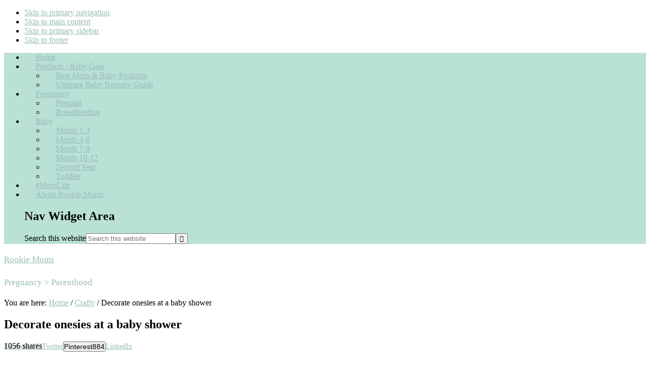

--- FILE ---
content_type: text/html; charset=UTF-8
request_url: https://www.rookiemoms.com/design-your-own-baby-clothes-part-2/
body_size: 23852
content:
<!DOCTYPE html>
<html lang="en-US" prefix="og: https://ogp.me/ns#">
<head >
<meta charset="UTF-8" />
<meta name="viewport" content="width=device-width, initial-scale=1" />
	<style>img:is([sizes="auto" i], [sizes^="auto," i]) { contain-intrinsic-size: 3000px 1500px }</style>
	
			<style type="text/css">
				.slide-excerpt { width: 50%; }
				.slide-excerpt { top: 0; }
				.slide-excerpt { right: 0; }
				.flexslider { max-width: 1200px; max-height: 500px; }
				.slide-image { max-height: 500px; }
			</style>
			<style type="text/css">
				@media only screen
				and (min-device-width : 320px)
				and (max-device-width : 480px) {
					.slide-excerpt { display: none !important; }
				}
			</style> <!-- Hubbub v.2.27.1 https://morehubbub.com/ -->
<meta property="og:locale" content="en_US" />
<meta property="og:type" content="article" />
<meta property="og:title" content="Decorate onesies at a baby shower" />
<meta property="og:description" content="How to make adorable baby-shower ready painted onesies like we did. So easy and looks fantastic! Decorate baby clothes with fabric paint." />
<meta property="og:url" content="https://www.rookiemoms.com/design-your-own-baby-clothes-part-2/" />
<meta property="og:site_name" content="Rookie Moms" />
<meta property="og:updated_time" content="2019-10-11T19:06:01+00:00" />
<meta property="article:published_time" content="2018-01-30T09:10:59+00:00" />
<meta property="article:modified_time" content="2019-10-11T19:06:01+00:00" />
<meta name="twitter:card" content="summary_large_image" />
<meta name="twitter:title" content="Decorate onesies at a baby shower" />
<meta name="twitter:description" content="How to make adorable baby-shower ready painted onesies like we did. So easy and looks fantastic! Decorate baby clothes with fabric paint." />
<meta class="flipboard-article" content="How to make adorable baby-shower ready painted onesies like we did. So easy and looks fantastic! Decorate baby clothes with fabric paint." />
<meta property="og:image" content="https://rookiemoms.wpenginepowered.com/wp-content/uploads/2017/04/baby-shower-decorate-onesies.jpg" />
<meta name="twitter:image" content="https://rookiemoms.wpenginepowered.com/wp-content/uploads/2017/04/baby-shower-decorate-onesies.jpg" />
<meta property="og:image:width" content="690" />
<meta property="og:image:height" content="496" />
<!-- Hubbub v.2.27.1 https://morehubbub.com/ -->

<!-- Search Engine Optimization by Rank Math PRO - https://rankmath.com/ -->
<title>Decorate onesies at a baby shower - Rookie Moms</title>
<meta name="description" content="How to make adorable baby-shower ready painted onesies like we did. So easy and looks fantastic! Decorate baby clothes with fabric paint."/>
<meta name="robots" content="follow, index, max-snippet:-1, max-video-preview:-1, max-image-preview:large"/>
<link rel="canonical" href="https://www.rookiemoms.com/design-your-own-baby-clothes-part-2/" />
<meta property="og:locale" content="en_US" />
<meta property="og:type" content="article" />
<meta property="og:title" content="Decorate onesies at a baby shower - Rookie Moms" />
<meta property="og:description" content="How to make adorable baby-shower ready painted onesies like we did. So easy and looks fantastic! Decorate baby clothes with fabric paint." />
<meta property="og:url" content="https://www.rookiemoms.com/design-your-own-baby-clothes-part-2/" />
<meta property="og:site_name" content="Rookie Moms" />
<meta property="article:section" content="Crafty" />
<meta property="og:updated_time" content="2019-10-11T19:06:01-07:00" />
<meta property="og:image" content="https://rookiemoms.wpenginepowered.com/wp-content/uploads/2017/04/baby-shower-decorate-onesies.jpg" />
<meta property="og:image:secure_url" content="https://rookiemoms.wpenginepowered.com/wp-content/uploads/2017/04/baby-shower-decorate-onesies.jpg" />
<meta property="og:image:width" content="690" />
<meta property="og:image:height" content="496" />
<meta property="og:image:alt" content="decorate onesies at a baby shower" />
<meta property="og:image:type" content="image/jpeg" />
<meta property="article:published_time" content="2018-01-30T09:10:59-08:00" />
<meta property="article:modified_time" content="2019-10-11T19:06:01-07:00" />
<meta name="twitter:card" content="summary_large_image" />
<meta name="twitter:title" content="Decorate onesies at a baby shower - Rookie Moms" />
<meta name="twitter:description" content="How to make adorable baby-shower ready painted onesies like we did. So easy and looks fantastic! Decorate baby clothes with fabric paint." />
<meta name="twitter:site" content="@sonutopwebservices@gmail.com" />
<meta name="twitter:creator" content="@sonutopwebservices@gmail.com" />
<meta name="twitter:image" content="https://rookiemoms.wpenginepowered.com/wp-content/uploads/2017/04/baby-shower-decorate-onesies.jpg" />
<meta name="twitter:label1" content="Written by" />
<meta name="twitter:data1" content="Whitney" />
<meta name="twitter:label2" content="Time to read" />
<meta name="twitter:data2" content="1 minute" />
<script type="application/ld+json" class="rank-math-schema-pro">{"@context":"https://schema.org","@graph":[{"@type":"Organization","@id":"https://www.rookiemoms.com/#organization","name":"Rookie Moms","sameAs":["https://twitter.com/sonutopwebservices@gmail.com"]},{"@type":"WebSite","@id":"https://www.rookiemoms.com/#website","url":"https://www.rookiemoms.com","name":"Rookie Moms","publisher":{"@id":"https://www.rookiemoms.com/#organization"},"inLanguage":"en-US"},{"@type":"ImageObject","@id":"https://rookiemoms.wpenginepowered.com/wp-content/uploads/2017/04/baby-shower-decorate-onesies.jpg","url":"https://rookiemoms.wpenginepowered.com/wp-content/uploads/2017/04/baby-shower-decorate-onesies.jpg","width":"690","height":"496","caption":"decorate onesies at a baby shower","inLanguage":"en-US"},{"@type":"BreadcrumbList","@id":"https://www.rookiemoms.com/design-your-own-baby-clothes-part-2/#breadcrumb","itemListElement":[{"@type":"ListItem","position":"1","item":{"@id":"https://www.rookiemoms.com","name":"Home"}},{"@type":"ListItem","position":"2","item":{"@id":"https://www.rookiemoms.com/design-your-own-baby-clothes-part-2/","name":"Decorate onesies at a baby shower"}}]},{"@type":"WebPage","@id":"https://www.rookiemoms.com/design-your-own-baby-clothes-part-2/#webpage","url":"https://www.rookiemoms.com/design-your-own-baby-clothes-part-2/","name":"Decorate onesies at a baby shower - Rookie Moms","datePublished":"2018-01-30T09:10:59-08:00","dateModified":"2019-10-11T19:06:01-07:00","isPartOf":{"@id":"https://www.rookiemoms.com/#website"},"primaryImageOfPage":{"@id":"https://rookiemoms.wpenginepowered.com/wp-content/uploads/2017/04/baby-shower-decorate-onesies.jpg"},"inLanguage":"en-US","breadcrumb":{"@id":"https://www.rookiemoms.com/design-your-own-baby-clothes-part-2/#breadcrumb"}},{"@type":"Person","@id":"https://www.rookiemoms.com/author/whitney/","name":"Whitney","url":"https://www.rookiemoms.com/author/whitney/","image":{"@type":"ImageObject","@id":"https://secure.gravatar.com/avatar/e7feafca274aab9e220a0bb19d5e0c569127563e876b55f360d30ebb3f23ea70?s=96&amp;d=mm&amp;r=g","url":"https://secure.gravatar.com/avatar/e7feafca274aab9e220a0bb19d5e0c569127563e876b55f360d30ebb3f23ea70?s=96&amp;d=mm&amp;r=g","caption":"Whitney","inLanguage":"en-US"},"sameAs":["https://www.rookiemoms.com"],"worksFor":{"@id":"https://www.rookiemoms.com/#organization"}},{"@type":"BlogPosting","headline":"Decorate onesies at a baby shower - Rookie Moms","keywords":"decorate onesies","datePublished":"2018-01-30T09:10:59-08:00","dateModified":"2019-10-11T19:06:01-07:00","author":{"@id":"https://www.rookiemoms.com/author/whitney/","name":"Whitney"},"publisher":{"@id":"https://www.rookiemoms.com/#organization"},"description":"How to make adorable baby-shower ready painted onesies like we did. So easy and looks fantastic! Decorate baby clothes with fabric paint.","name":"Decorate onesies at a baby shower - Rookie Moms","@id":"https://www.rookiemoms.com/design-your-own-baby-clothes-part-2/#richSnippet","isPartOf":{"@id":"https://www.rookiemoms.com/design-your-own-baby-clothes-part-2/#webpage"},"image":{"@id":"https://rookiemoms.wpenginepowered.com/wp-content/uploads/2017/04/baby-shower-decorate-onesies.jpg"},"inLanguage":"en-US","mainEntityOfPage":{"@id":"https://www.rookiemoms.com/design-your-own-baby-clothes-part-2/#webpage"}}]}</script>
<!-- /Rank Math WordPress SEO plugin -->

<link rel='dns-prefetch' href='//scripts.mediavine.com' />
<link rel='dns-prefetch' href='//fonts.googleapis.com' />
<link rel='dns-prefetch' href='//www.googletagmanager.com' />
<link rel="alternate" type="application/rss+xml" title="Rookie Moms &raquo; Feed" href="https://www.rookiemoms.com/feed/" />
<link rel="alternate" type="application/rss+xml" title="Rookie Moms &raquo; Comments Feed" href="https://www.rookiemoms.com/comments/feed/" />
<link rel="alternate" type="application/rss+xml" title="Rookie Moms &raquo; Decorate onesies at a baby shower Comments Feed" href="https://www.rookiemoms.com/design-your-own-baby-clothes-part-2/feed/" />
<link rel="alternate" type="application/rss+xml" title="Rookie Moms &raquo; Stories Feed" href="https://www.rookiemoms.com/web-stories/feed/">		<!-- This site uses the Google Analytics by MonsterInsights plugin v9.10.0 - Using Analytics tracking - https://www.monsterinsights.com/ -->
							<script src="//www.googletagmanager.com/gtag/js?id=G-GD90ZZPP4C"  data-cfasync="false" data-wpfc-render="false" type="text/javascript" async></script>
			<script data-cfasync="false" data-wpfc-render="false" type="text/javascript">
				var mi_version = '9.10.0';
				var mi_track_user = true;
				var mi_no_track_reason = '';
								var MonsterInsightsDefaultLocations = {"page_location":"https:\/\/www.rookiemoms.com\/design-your-own-baby-clothes-part-2\/"};
								MonsterInsightsDefaultLocations.page_location = window.location.href;
								if ( typeof MonsterInsightsPrivacyGuardFilter === 'function' ) {
					var MonsterInsightsLocations = (typeof MonsterInsightsExcludeQuery === 'object') ? MonsterInsightsPrivacyGuardFilter( MonsterInsightsExcludeQuery ) : MonsterInsightsPrivacyGuardFilter( MonsterInsightsDefaultLocations );
				} else {
					var MonsterInsightsLocations = (typeof MonsterInsightsExcludeQuery === 'object') ? MonsterInsightsExcludeQuery : MonsterInsightsDefaultLocations;
				}

								var disableStrs = [
										'ga-disable-G-GD90ZZPP4C',
									];

				/* Function to detect opted out users */
				function __gtagTrackerIsOptedOut() {
					for (var index = 0; index < disableStrs.length; index++) {
						if (document.cookie.indexOf(disableStrs[index] + '=true') > -1) {
							return true;
						}
					}

					return false;
				}

				/* Disable tracking if the opt-out cookie exists. */
				if (__gtagTrackerIsOptedOut()) {
					for (var index = 0; index < disableStrs.length; index++) {
						window[disableStrs[index]] = true;
					}
				}

				/* Opt-out function */
				function __gtagTrackerOptout() {
					for (var index = 0; index < disableStrs.length; index++) {
						document.cookie = disableStrs[index] + '=true; expires=Thu, 31 Dec 2099 23:59:59 UTC; path=/';
						window[disableStrs[index]] = true;
					}
				}

				if ('undefined' === typeof gaOptout) {
					function gaOptout() {
						__gtagTrackerOptout();
					}
				}
								window.dataLayer = window.dataLayer || [];

				window.MonsterInsightsDualTracker = {
					helpers: {},
					trackers: {},
				};
				if (mi_track_user) {
					function __gtagDataLayer() {
						dataLayer.push(arguments);
					}

					function __gtagTracker(type, name, parameters) {
						if (!parameters) {
							parameters = {};
						}

						if (parameters.send_to) {
							__gtagDataLayer.apply(null, arguments);
							return;
						}

						if (type === 'event') {
														parameters.send_to = monsterinsights_frontend.v4_id;
							var hookName = name;
							if (typeof parameters['event_category'] !== 'undefined') {
								hookName = parameters['event_category'] + ':' + name;
							}

							if (typeof MonsterInsightsDualTracker.trackers[hookName] !== 'undefined') {
								MonsterInsightsDualTracker.trackers[hookName](parameters);
							} else {
								__gtagDataLayer('event', name, parameters);
							}
							
						} else {
							__gtagDataLayer.apply(null, arguments);
						}
					}

					__gtagTracker('js', new Date());
					__gtagTracker('set', {
						'developer_id.dZGIzZG': true,
											});
					if ( MonsterInsightsLocations.page_location ) {
						__gtagTracker('set', MonsterInsightsLocations);
					}
										__gtagTracker('config', 'G-GD90ZZPP4C', {"forceSSL":"true","anonymize_ip":"true"} );
										window.gtag = __gtagTracker;										(function () {
						/* https://developers.google.com/analytics/devguides/collection/analyticsjs/ */
						/* ga and __gaTracker compatibility shim. */
						var noopfn = function () {
							return null;
						};
						var newtracker = function () {
							return new Tracker();
						};
						var Tracker = function () {
							return null;
						};
						var p = Tracker.prototype;
						p.get = noopfn;
						p.set = noopfn;
						p.send = function () {
							var args = Array.prototype.slice.call(arguments);
							args.unshift('send');
							__gaTracker.apply(null, args);
						};
						var __gaTracker = function () {
							var len = arguments.length;
							if (len === 0) {
								return;
							}
							var f = arguments[len - 1];
							if (typeof f !== 'object' || f === null || typeof f.hitCallback !== 'function') {
								if ('send' === arguments[0]) {
									var hitConverted, hitObject = false, action;
									if ('event' === arguments[1]) {
										if ('undefined' !== typeof arguments[3]) {
											hitObject = {
												'eventAction': arguments[3],
												'eventCategory': arguments[2],
												'eventLabel': arguments[4],
												'value': arguments[5] ? arguments[5] : 1,
											}
										}
									}
									if ('pageview' === arguments[1]) {
										if ('undefined' !== typeof arguments[2]) {
											hitObject = {
												'eventAction': 'page_view',
												'page_path': arguments[2],
											}
										}
									}
									if (typeof arguments[2] === 'object') {
										hitObject = arguments[2];
									}
									if (typeof arguments[5] === 'object') {
										Object.assign(hitObject, arguments[5]);
									}
									if ('undefined' !== typeof arguments[1].hitType) {
										hitObject = arguments[1];
										if ('pageview' === hitObject.hitType) {
											hitObject.eventAction = 'page_view';
										}
									}
									if (hitObject) {
										action = 'timing' === arguments[1].hitType ? 'timing_complete' : hitObject.eventAction;
										hitConverted = mapArgs(hitObject);
										__gtagTracker('event', action, hitConverted);
									}
								}
								return;
							}

							function mapArgs(args) {
								var arg, hit = {};
								var gaMap = {
									'eventCategory': 'event_category',
									'eventAction': 'event_action',
									'eventLabel': 'event_label',
									'eventValue': 'event_value',
									'nonInteraction': 'non_interaction',
									'timingCategory': 'event_category',
									'timingVar': 'name',
									'timingValue': 'value',
									'timingLabel': 'event_label',
									'page': 'page_path',
									'location': 'page_location',
									'title': 'page_title',
									'referrer' : 'page_referrer',
								};
								for (arg in args) {
																		if (!(!args.hasOwnProperty(arg) || !gaMap.hasOwnProperty(arg))) {
										hit[gaMap[arg]] = args[arg];
									} else {
										hit[arg] = args[arg];
									}
								}
								return hit;
							}

							try {
								f.hitCallback();
							} catch (ex) {
							}
						};
						__gaTracker.create = newtracker;
						__gaTracker.getByName = newtracker;
						__gaTracker.getAll = function () {
							return [];
						};
						__gaTracker.remove = noopfn;
						__gaTracker.loaded = true;
						window['__gaTracker'] = __gaTracker;
					})();
									} else {
										console.log("");
					(function () {
						function __gtagTracker() {
							return null;
						}

						window['__gtagTracker'] = __gtagTracker;
						window['gtag'] = __gtagTracker;
					})();
									}
			</script>
							<!-- / Google Analytics by MonsterInsights -->
		<script type="text/javascript">
/* <![CDATA[ */
window._wpemojiSettings = {"baseUrl":"https:\/\/s.w.org\/images\/core\/emoji\/16.0.1\/72x72\/","ext":".png","svgUrl":"https:\/\/s.w.org\/images\/core\/emoji\/16.0.1\/svg\/","svgExt":".svg","source":{"concatemoji":"https:\/\/www.rookiemoms.com\/wp-includes\/js\/wp-emoji-release.min.js?ver=6.8.3"}};
/*! This file is auto-generated */
!function(s,n){var o,i,e;function c(e){try{var t={supportTests:e,timestamp:(new Date).valueOf()};sessionStorage.setItem(o,JSON.stringify(t))}catch(e){}}function p(e,t,n){e.clearRect(0,0,e.canvas.width,e.canvas.height),e.fillText(t,0,0);var t=new Uint32Array(e.getImageData(0,0,e.canvas.width,e.canvas.height).data),a=(e.clearRect(0,0,e.canvas.width,e.canvas.height),e.fillText(n,0,0),new Uint32Array(e.getImageData(0,0,e.canvas.width,e.canvas.height).data));return t.every(function(e,t){return e===a[t]})}function u(e,t){e.clearRect(0,0,e.canvas.width,e.canvas.height),e.fillText(t,0,0);for(var n=e.getImageData(16,16,1,1),a=0;a<n.data.length;a++)if(0!==n.data[a])return!1;return!0}function f(e,t,n,a){switch(t){case"flag":return n(e,"\ud83c\udff3\ufe0f\u200d\u26a7\ufe0f","\ud83c\udff3\ufe0f\u200b\u26a7\ufe0f")?!1:!n(e,"\ud83c\udde8\ud83c\uddf6","\ud83c\udde8\u200b\ud83c\uddf6")&&!n(e,"\ud83c\udff4\udb40\udc67\udb40\udc62\udb40\udc65\udb40\udc6e\udb40\udc67\udb40\udc7f","\ud83c\udff4\u200b\udb40\udc67\u200b\udb40\udc62\u200b\udb40\udc65\u200b\udb40\udc6e\u200b\udb40\udc67\u200b\udb40\udc7f");case"emoji":return!a(e,"\ud83e\udedf")}return!1}function g(e,t,n,a){var r="undefined"!=typeof WorkerGlobalScope&&self instanceof WorkerGlobalScope?new OffscreenCanvas(300,150):s.createElement("canvas"),o=r.getContext("2d",{willReadFrequently:!0}),i=(o.textBaseline="top",o.font="600 32px Arial",{});return e.forEach(function(e){i[e]=t(o,e,n,a)}),i}function t(e){var t=s.createElement("script");t.src=e,t.defer=!0,s.head.appendChild(t)}"undefined"!=typeof Promise&&(o="wpEmojiSettingsSupports",i=["flag","emoji"],n.supports={everything:!0,everythingExceptFlag:!0},e=new Promise(function(e){s.addEventListener("DOMContentLoaded",e,{once:!0})}),new Promise(function(t){var n=function(){try{var e=JSON.parse(sessionStorage.getItem(o));if("object"==typeof e&&"number"==typeof e.timestamp&&(new Date).valueOf()<e.timestamp+604800&&"object"==typeof e.supportTests)return e.supportTests}catch(e){}return null}();if(!n){if("undefined"!=typeof Worker&&"undefined"!=typeof OffscreenCanvas&&"undefined"!=typeof URL&&URL.createObjectURL&&"undefined"!=typeof Blob)try{var e="postMessage("+g.toString()+"("+[JSON.stringify(i),f.toString(),p.toString(),u.toString()].join(",")+"));",a=new Blob([e],{type:"text/javascript"}),r=new Worker(URL.createObjectURL(a),{name:"wpTestEmojiSupports"});return void(r.onmessage=function(e){c(n=e.data),r.terminate(),t(n)})}catch(e){}c(n=g(i,f,p,u))}t(n)}).then(function(e){for(var t in e)n.supports[t]=e[t],n.supports.everything=n.supports.everything&&n.supports[t],"flag"!==t&&(n.supports.everythingExceptFlag=n.supports.everythingExceptFlag&&n.supports[t]);n.supports.everythingExceptFlag=n.supports.everythingExceptFlag&&!n.supports.flag,n.DOMReady=!1,n.readyCallback=function(){n.DOMReady=!0}}).then(function(){return e}).then(function(){var e;n.supports.everything||(n.readyCallback(),(e=n.source||{}).concatemoji?t(e.concatemoji):e.wpemoji&&e.twemoji&&(t(e.twemoji),t(e.wpemoji)))}))}((window,document),window._wpemojiSettings);
/* ]]> */
</script>
<link rel='stylesheet' id='sbi_styles-css' href='https://rookiemoms.wpenginepowered.com/wp-content/plugins/instagram-feed/css/sbi-styles.min.css?ver=6.9.1' type='text/css' media='all' />
<link rel='stylesheet' id='pretty-theme-css' href='https://rookiemoms.wpenginepowered.com/wp-content/themes/pretty/style.css?ver=1.0.0' type='text/css' media='all' />
<style id='pretty-theme-inline-css' type='text/css'>

		#home-featured {
			background-color: #b9e1d6;
		}
		

		.nav-primary,
		.nav-primary.fix {
			background-color: #b9e1d6;
		}

		
		a,
		.commentnumber,
		.dropcap,
		.bigword,
		.site-description,
		.nav-primary .genesis-nav-menu .sub-menu a,
		.widget-title,
		.after-entry a:hover,
		.archive-description a:hover,
		.author-box a:hover,
		.breadcrumb a:hover,
		.comment-respond a:hover,
		.entry-comments a:hover,
		.entry-content a:hover,
		.entry-title a:hover,
		.footer-widgets a:hover,
		.genesis-nav-menu a:hover,
		.genesis-nav-menu .sub-menu a:hover,
		.pagination a:hover,
		.sidebar a:hover,
		.site-footer a:hover,
		.sticky-message a:hover,
		.entry-time,
		.woocommerce ul.products li.product .price,
		.woocommerce div.product p.price,
		.woocommerce div.product span.price {
			color: #98bcb7;
		}
		@media only screen and (max-width: 720px) {

			.nav-primary li.highlight > a:hover,
			.nav-primary li.menu-item.highlight > a:focus {
				color: #98bcb7;
			}

		}
		
</style>
<style id='wp-emoji-styles-inline-css' type='text/css'>

	img.wp-smiley, img.emoji {
		display: inline !important;
		border: none !important;
		box-shadow: none !important;
		height: 1em !important;
		width: 1em !important;
		margin: 0 0.07em !important;
		vertical-align: -0.1em !important;
		background: none !important;
		padding: 0 !important;
	}
</style>
<link rel='stylesheet' id='wp-block-library-css' href='https://rookiemoms.wpenginepowered.com/wp-includes/css/dist/block-library/style.min.css?ver=6.8.3' type='text/css' media='all' />
<style id='classic-theme-styles-inline-css' type='text/css'>
/*! This file is auto-generated */
.wp-block-button__link{color:#fff;background-color:#32373c;border-radius:9999px;box-shadow:none;text-decoration:none;padding:calc(.667em + 2px) calc(1.333em + 2px);font-size:1.125em}.wp-block-file__button{background:#32373c;color:#fff;text-decoration:none}
</style>
<style id='global-styles-inline-css' type='text/css'>
:root{--wp--preset--aspect-ratio--square: 1;--wp--preset--aspect-ratio--4-3: 4/3;--wp--preset--aspect-ratio--3-4: 3/4;--wp--preset--aspect-ratio--3-2: 3/2;--wp--preset--aspect-ratio--2-3: 2/3;--wp--preset--aspect-ratio--16-9: 16/9;--wp--preset--aspect-ratio--9-16: 9/16;--wp--preset--color--black: #000000;--wp--preset--color--cyan-bluish-gray: #abb8c3;--wp--preset--color--white: #ffffff;--wp--preset--color--pale-pink: #f78da7;--wp--preset--color--vivid-red: #cf2e2e;--wp--preset--color--luminous-vivid-orange: #ff6900;--wp--preset--color--luminous-vivid-amber: #fcb900;--wp--preset--color--light-green-cyan: #7bdcb5;--wp--preset--color--vivid-green-cyan: #00d084;--wp--preset--color--pale-cyan-blue: #8ed1fc;--wp--preset--color--vivid-cyan-blue: #0693e3;--wp--preset--color--vivid-purple: #9b51e0;--wp--preset--gradient--vivid-cyan-blue-to-vivid-purple: linear-gradient(135deg,rgba(6,147,227,1) 0%,rgb(155,81,224) 100%);--wp--preset--gradient--light-green-cyan-to-vivid-green-cyan: linear-gradient(135deg,rgb(122,220,180) 0%,rgb(0,208,130) 100%);--wp--preset--gradient--luminous-vivid-amber-to-luminous-vivid-orange: linear-gradient(135deg,rgba(252,185,0,1) 0%,rgba(255,105,0,1) 100%);--wp--preset--gradient--luminous-vivid-orange-to-vivid-red: linear-gradient(135deg,rgba(255,105,0,1) 0%,rgb(207,46,46) 100%);--wp--preset--gradient--very-light-gray-to-cyan-bluish-gray: linear-gradient(135deg,rgb(238,238,238) 0%,rgb(169,184,195) 100%);--wp--preset--gradient--cool-to-warm-spectrum: linear-gradient(135deg,rgb(74,234,220) 0%,rgb(151,120,209) 20%,rgb(207,42,186) 40%,rgb(238,44,130) 60%,rgb(251,105,98) 80%,rgb(254,248,76) 100%);--wp--preset--gradient--blush-light-purple: linear-gradient(135deg,rgb(255,206,236) 0%,rgb(152,150,240) 100%);--wp--preset--gradient--blush-bordeaux: linear-gradient(135deg,rgb(254,205,165) 0%,rgb(254,45,45) 50%,rgb(107,0,62) 100%);--wp--preset--gradient--luminous-dusk: linear-gradient(135deg,rgb(255,203,112) 0%,rgb(199,81,192) 50%,rgb(65,88,208) 100%);--wp--preset--gradient--pale-ocean: linear-gradient(135deg,rgb(255,245,203) 0%,rgb(182,227,212) 50%,rgb(51,167,181) 100%);--wp--preset--gradient--electric-grass: linear-gradient(135deg,rgb(202,248,128) 0%,rgb(113,206,126) 100%);--wp--preset--gradient--midnight: linear-gradient(135deg,rgb(2,3,129) 0%,rgb(40,116,252) 100%);--wp--preset--font-size--small: 13px;--wp--preset--font-size--medium: 20px;--wp--preset--font-size--large: 36px;--wp--preset--font-size--x-large: 42px;--wp--preset--spacing--20: 0.44rem;--wp--preset--spacing--30: 0.67rem;--wp--preset--spacing--40: 1rem;--wp--preset--spacing--50: 1.5rem;--wp--preset--spacing--60: 2.25rem;--wp--preset--spacing--70: 3.38rem;--wp--preset--spacing--80: 5.06rem;--wp--preset--shadow--natural: 6px 6px 9px rgba(0, 0, 0, 0.2);--wp--preset--shadow--deep: 12px 12px 50px rgba(0, 0, 0, 0.4);--wp--preset--shadow--sharp: 6px 6px 0px rgba(0, 0, 0, 0.2);--wp--preset--shadow--outlined: 6px 6px 0px -3px rgba(255, 255, 255, 1), 6px 6px rgba(0, 0, 0, 1);--wp--preset--shadow--crisp: 6px 6px 0px rgba(0, 0, 0, 1);}:where(.is-layout-flex){gap: 0.5em;}:where(.is-layout-grid){gap: 0.5em;}body .is-layout-flex{display: flex;}.is-layout-flex{flex-wrap: wrap;align-items: center;}.is-layout-flex > :is(*, div){margin: 0;}body .is-layout-grid{display: grid;}.is-layout-grid > :is(*, div){margin: 0;}:where(.wp-block-columns.is-layout-flex){gap: 2em;}:where(.wp-block-columns.is-layout-grid){gap: 2em;}:where(.wp-block-post-template.is-layout-flex){gap: 1.25em;}:where(.wp-block-post-template.is-layout-grid){gap: 1.25em;}.has-black-color{color: var(--wp--preset--color--black) !important;}.has-cyan-bluish-gray-color{color: var(--wp--preset--color--cyan-bluish-gray) !important;}.has-white-color{color: var(--wp--preset--color--white) !important;}.has-pale-pink-color{color: var(--wp--preset--color--pale-pink) !important;}.has-vivid-red-color{color: var(--wp--preset--color--vivid-red) !important;}.has-luminous-vivid-orange-color{color: var(--wp--preset--color--luminous-vivid-orange) !important;}.has-luminous-vivid-amber-color{color: var(--wp--preset--color--luminous-vivid-amber) !important;}.has-light-green-cyan-color{color: var(--wp--preset--color--light-green-cyan) !important;}.has-vivid-green-cyan-color{color: var(--wp--preset--color--vivid-green-cyan) !important;}.has-pale-cyan-blue-color{color: var(--wp--preset--color--pale-cyan-blue) !important;}.has-vivid-cyan-blue-color{color: var(--wp--preset--color--vivid-cyan-blue) !important;}.has-vivid-purple-color{color: var(--wp--preset--color--vivid-purple) !important;}.has-black-background-color{background-color: var(--wp--preset--color--black) !important;}.has-cyan-bluish-gray-background-color{background-color: var(--wp--preset--color--cyan-bluish-gray) !important;}.has-white-background-color{background-color: var(--wp--preset--color--white) !important;}.has-pale-pink-background-color{background-color: var(--wp--preset--color--pale-pink) !important;}.has-vivid-red-background-color{background-color: var(--wp--preset--color--vivid-red) !important;}.has-luminous-vivid-orange-background-color{background-color: var(--wp--preset--color--luminous-vivid-orange) !important;}.has-luminous-vivid-amber-background-color{background-color: var(--wp--preset--color--luminous-vivid-amber) !important;}.has-light-green-cyan-background-color{background-color: var(--wp--preset--color--light-green-cyan) !important;}.has-vivid-green-cyan-background-color{background-color: var(--wp--preset--color--vivid-green-cyan) !important;}.has-pale-cyan-blue-background-color{background-color: var(--wp--preset--color--pale-cyan-blue) !important;}.has-vivid-cyan-blue-background-color{background-color: var(--wp--preset--color--vivid-cyan-blue) !important;}.has-vivid-purple-background-color{background-color: var(--wp--preset--color--vivid-purple) !important;}.has-black-border-color{border-color: var(--wp--preset--color--black) !important;}.has-cyan-bluish-gray-border-color{border-color: var(--wp--preset--color--cyan-bluish-gray) !important;}.has-white-border-color{border-color: var(--wp--preset--color--white) !important;}.has-pale-pink-border-color{border-color: var(--wp--preset--color--pale-pink) !important;}.has-vivid-red-border-color{border-color: var(--wp--preset--color--vivid-red) !important;}.has-luminous-vivid-orange-border-color{border-color: var(--wp--preset--color--luminous-vivid-orange) !important;}.has-luminous-vivid-amber-border-color{border-color: var(--wp--preset--color--luminous-vivid-amber) !important;}.has-light-green-cyan-border-color{border-color: var(--wp--preset--color--light-green-cyan) !important;}.has-vivid-green-cyan-border-color{border-color: var(--wp--preset--color--vivid-green-cyan) !important;}.has-pale-cyan-blue-border-color{border-color: var(--wp--preset--color--pale-cyan-blue) !important;}.has-vivid-cyan-blue-border-color{border-color: var(--wp--preset--color--vivid-cyan-blue) !important;}.has-vivid-purple-border-color{border-color: var(--wp--preset--color--vivid-purple) !important;}.has-vivid-cyan-blue-to-vivid-purple-gradient-background{background: var(--wp--preset--gradient--vivid-cyan-blue-to-vivid-purple) !important;}.has-light-green-cyan-to-vivid-green-cyan-gradient-background{background: var(--wp--preset--gradient--light-green-cyan-to-vivid-green-cyan) !important;}.has-luminous-vivid-amber-to-luminous-vivid-orange-gradient-background{background: var(--wp--preset--gradient--luminous-vivid-amber-to-luminous-vivid-orange) !important;}.has-luminous-vivid-orange-to-vivid-red-gradient-background{background: var(--wp--preset--gradient--luminous-vivid-orange-to-vivid-red) !important;}.has-very-light-gray-to-cyan-bluish-gray-gradient-background{background: var(--wp--preset--gradient--very-light-gray-to-cyan-bluish-gray) !important;}.has-cool-to-warm-spectrum-gradient-background{background: var(--wp--preset--gradient--cool-to-warm-spectrum) !important;}.has-blush-light-purple-gradient-background{background: var(--wp--preset--gradient--blush-light-purple) !important;}.has-blush-bordeaux-gradient-background{background: var(--wp--preset--gradient--blush-bordeaux) !important;}.has-luminous-dusk-gradient-background{background: var(--wp--preset--gradient--luminous-dusk) !important;}.has-pale-ocean-gradient-background{background: var(--wp--preset--gradient--pale-ocean) !important;}.has-electric-grass-gradient-background{background: var(--wp--preset--gradient--electric-grass) !important;}.has-midnight-gradient-background{background: var(--wp--preset--gradient--midnight) !important;}.has-small-font-size{font-size: var(--wp--preset--font-size--small) !important;}.has-medium-font-size{font-size: var(--wp--preset--font-size--medium) !important;}.has-large-font-size{font-size: var(--wp--preset--font-size--large) !important;}.has-x-large-font-size{font-size: var(--wp--preset--font-size--x-large) !important;}
:where(.wp-block-post-template.is-layout-flex){gap: 1.25em;}:where(.wp-block-post-template.is-layout-grid){gap: 1.25em;}
:where(.wp-block-columns.is-layout-flex){gap: 2em;}:where(.wp-block-columns.is-layout-grid){gap: 2em;}
:root :where(.wp-block-pullquote){font-size: 1.5em;line-height: 1.6;}
</style>
<link rel='stylesheet' id='ts_fab_css-css' href='https://rookiemoms.wpenginepowered.com/wp-content/plugins/fancier-author-box/css/ts-fab.min.css?ver=1.4' type='text/css' media='all' />
<link rel='stylesheet' id='wpfp-public-style-css' href='https://rookiemoms.wpenginepowered.com/wp-content/plugins/featured-post-creative/assets/css/wpfp-public.css?ver=1.5.4' type='text/css' media='all' />
<link rel='stylesheet' id='dashicons-css' href='https://rookiemoms.wpenginepowered.com/wp-includes/css/dashicons.min.css?ver=6.8.3' type='text/css' media='all' />
<style id="google-fonts-css" media="all">/* latin-ext */
@font-face {
  font-family: 'Arbutus Slab';
  font-style: normal;
  font-weight: 400;
  font-display: swap;
  src: url(/fonts.gstatic.com/s/arbutusslab/v17/oY1Z8e7OuLXkJGbXtr5ba7ZlYqUcBFWVAFuI.woff2) format('woff2');
  unicode-range: U+0100-02BA, U+02BD-02C5, U+02C7-02CC, U+02CE-02D7, U+02DD-02FF, U+0304, U+0308, U+0329, U+1D00-1DBF, U+1E00-1E9F, U+1EF2-1EFF, U+2020, U+20A0-20AB, U+20AD-20C0, U+2113, U+2C60-2C7F, U+A720-A7FF;
}
/* latin */
@font-face {
  font-family: 'Arbutus Slab';
  font-style: normal;
  font-weight: 400;
  font-display: swap;
  src: url(/fonts.gstatic.com/s/arbutusslab/v17/oY1Z8e7OuLXkJGbXtr5ba7ZlbKUcBFWVAA.woff2) format('woff2');
  unicode-range: U+0000-00FF, U+0131, U+0152-0153, U+02BB-02BC, U+02C6, U+02DA, U+02DC, U+0304, U+0308, U+0329, U+2000-206F, U+20AC, U+2122, U+2191, U+2193, U+2212, U+2215, U+FEFF, U+FFFD;
}
/* latin-ext */
@font-face {
  font-family: 'Lato';
  font-style: normal;
  font-weight: 300;
  font-display: swap;
  src: url(/fonts.gstatic.com/s/lato/v25/S6u9w4BMUTPHh7USSwaPGQ3q5d0N7w.woff2) format('woff2');
  unicode-range: U+0100-02BA, U+02BD-02C5, U+02C7-02CC, U+02CE-02D7, U+02DD-02FF, U+0304, U+0308, U+0329, U+1D00-1DBF, U+1E00-1E9F, U+1EF2-1EFF, U+2020, U+20A0-20AB, U+20AD-20C0, U+2113, U+2C60-2C7F, U+A720-A7FF;
}
/* latin */
@font-face {
  font-family: 'Lato';
  font-style: normal;
  font-weight: 300;
  font-display: swap;
  src: url(/fonts.gstatic.com/s/lato/v25/S6u9w4BMUTPHh7USSwiPGQ3q5d0.woff2) format('woff2');
  unicode-range: U+0000-00FF, U+0131, U+0152-0153, U+02BB-02BC, U+02C6, U+02DA, U+02DC, U+0304, U+0308, U+0329, U+2000-206F, U+20AC, U+2122, U+2191, U+2193, U+2212, U+2215, U+FEFF, U+FFFD;
}
/* latin-ext */
@font-face {
  font-family: 'Lato';
  font-style: normal;
  font-weight: 400;
  font-display: swap;
  src: url(/fonts.gstatic.com/s/lato/v25/S6uyw4BMUTPHjxAwXiWtFCfQ7A.woff2) format('woff2');
  unicode-range: U+0100-02BA, U+02BD-02C5, U+02C7-02CC, U+02CE-02D7, U+02DD-02FF, U+0304, U+0308, U+0329, U+1D00-1DBF, U+1E00-1E9F, U+1EF2-1EFF, U+2020, U+20A0-20AB, U+20AD-20C0, U+2113, U+2C60-2C7F, U+A720-A7FF;
}
/* latin */
@font-face {
  font-family: 'Lato';
  font-style: normal;
  font-weight: 400;
  font-display: swap;
  src: url(/fonts.gstatic.com/s/lato/v25/S6uyw4BMUTPHjx4wXiWtFCc.woff2) format('woff2');
  unicode-range: U+0000-00FF, U+0131, U+0152-0153, U+02BB-02BC, U+02C6, U+02DA, U+02DC, U+0304, U+0308, U+0329, U+2000-206F, U+20AC, U+2122, U+2191, U+2193, U+2212, U+2215, U+FEFF, U+FFFD;
}
/* latin-ext */
@font-face {
  font-family: 'Lato';
  font-style: normal;
  font-weight: 700;
  font-display: swap;
  src: url(/fonts.gstatic.com/s/lato/v25/S6u9w4BMUTPHh6UVSwaPGQ3q5d0N7w.woff2) format('woff2');
  unicode-range: U+0100-02BA, U+02BD-02C5, U+02C7-02CC, U+02CE-02D7, U+02DD-02FF, U+0304, U+0308, U+0329, U+1D00-1DBF, U+1E00-1E9F, U+1EF2-1EFF, U+2020, U+20A0-20AB, U+20AD-20C0, U+2113, U+2C60-2C7F, U+A720-A7FF;
}
/* latin */
@font-face {
  font-family: 'Lato';
  font-style: normal;
  font-weight: 700;
  font-display: swap;
  src: url(/fonts.gstatic.com/s/lato/v25/S6u9w4BMUTPHh6UVSwiPGQ3q5d0.woff2) format('woff2');
  unicode-range: U+0000-00FF, U+0131, U+0152-0153, U+02BB-02BC, U+02C6, U+02DA, U+02DC, U+0304, U+0308, U+0329, U+2000-206F, U+20AC, U+2122, U+2191, U+2193, U+2212, U+2215, U+FEFF, U+FFFD;
}
</style>
<link rel='stylesheet' id='dpsp-frontend-style-pro-css' href='https://rookiemoms.wpenginepowered.com/wp-content/plugins/social-pug/assets/dist/style-frontend-pro.css?ver=2.27.1' type='text/css' media='all' />
<style id='dpsp-frontend-style-pro-inline-css' type='text/css'>

				@media screen and ( max-width : 720px ) {
					.dpsp-content-wrapper.dpsp-hide-on-mobile,
					.dpsp-share-text.dpsp-hide-on-mobile {
						display: none;
					}
					.dpsp-has-spacing .dpsp-networks-btns-wrapper li {
						margin:0 2% 10px 0;
					}
					.dpsp-network-btn.dpsp-has-label:not(.dpsp-has-count) {
						max-height: 40px;
						padding: 0;
						justify-content: center;
					}
					.dpsp-content-wrapper.dpsp-size-small .dpsp-network-btn.dpsp-has-label:not(.dpsp-has-count){
						max-height: 32px;
					}
					.dpsp-content-wrapper.dpsp-size-large .dpsp-network-btn.dpsp-has-label:not(.dpsp-has-count){
						max-height: 46px;
					}
				}
			
</style>
<link rel='stylesheet' id='amazon-link-style-css' href='https://rookiemoms.wpenginepowered.com/wp-content/plugins/amazon-link/Amazon.css?ver=3.2.10' type='text/css' media='all' />
<link rel='stylesheet' id='slider_styles-css' href='https://rookiemoms.wpenginepowered.com/wp-content/plugins/genesis-responsive-slider/assets/style.css?ver=1.0.1' type='text/css' media='all' />
<script type="text/javascript" src="https://rookiemoms.wpenginepowered.com/wp-content/plugins/google-analytics-premium/assets/js/frontend-gtag.min.js?ver=9.10.0" id="monsterinsights-frontend-script-js" async="async" data-wp-strategy="async"></script>
<script data-cfasync="false" data-wpfc-render="false" type="text/javascript" id='monsterinsights-frontend-script-js-extra'>/* <![CDATA[ */
var monsterinsights_frontend = {"js_events_tracking":"true","download_extensions":"doc,pdf,ppt,zip,xls,docx,pptx,xlsx","inbound_paths":"[]","home_url":"https:\/\/www.rookiemoms.com","hash_tracking":"false","v4_id":"G-GD90ZZPP4C"};/* ]]> */
</script>
<script type="text/javascript" src="https://rookiemoms.wpenginepowered.com/wp-includes/js/jquery/jquery.min.js?ver=3.7.1" id="jquery-core-js"></script>
<script type="text/javascript" src="https://rookiemoms.wpenginepowered.com/wp-includes/js/jquery/jquery-migrate.min.js?ver=3.4.1" id="jquery-migrate-js"></script>
<script type="text/javascript" src="https://rookiemoms.wpenginepowered.com/wp-content/plugins/fancier-author-box/js/ts-fab.min.js?ver=1.4" id="ts_fab_js-js"></script>
<script type="text/javascript" async="async" fetchpriority="high" data-noptimize="1" data-cfasync="false" src="https://scripts.mediavine.com/tags/rookie-moms.js?ver=6.8.3" id="mv-script-wrapper-js"></script>
<script type="text/javascript" src="https://rookiemoms.wpenginepowered.com/wp-content/themes/pretty/js/responsive-menu.js?ver=1.0.0" id="pretty-responsive-menu-js"></script>
<link rel="https://api.w.org/" href="https://www.rookiemoms.com/wp-json/" /><link rel="alternate" title="JSON" type="application/json" href="https://www.rookiemoms.com/wp-json/wp/v2/posts/138" /><link rel="EditURI" type="application/rsd+xml" title="RSD" href="https://www.rookiemoms.com/xmlrpc.php?rsd" />
<link rel='shortlink' href='https://www.rookiemoms.com/?p=138' />
<link rel="alternate" title="oEmbed (JSON)" type="application/json+oembed" href="https://www.rookiemoms.com/wp-json/oembed/1.0/embed?url=https%3A%2F%2Fwww.rookiemoms.com%2Fdesign-your-own-baby-clothes-part-2%2F" />
<link rel="alternate" title="oEmbed (XML)" type="text/xml+oembed" href="https://www.rookiemoms.com/wp-json/oembed/1.0/embed?url=https%3A%2F%2Fwww.rookiemoms.com%2Fdesign-your-own-baby-clothes-part-2%2F&#038;format=xml" />
<script>
  (function(w, d, t, h, s, n) {
    w.FlodeskObject = n;
    var fn = function() {
      (w[n].q = w[n].q || []).push(arguments);
    };
    w[n] = w[n] || fn;
    var f = d.getElementsByTagName(t)[0];
    var v = '?v=' + Math.floor(new Date().getTime() / (120 * 1000)) * 60;
    var sm = d.createElement(t);
    sm.async = true;
    sm.type = 'module';
    sm.src = h + s + '.mjs' + v;
    f.parentNode.insertBefore(sm, f);
    var sn = d.createElement(t);
    sn.async = true;
    sn.noModule = true;
    sn.src = h + s + '.js' + v;
    f.parentNode.insertBefore(sn, f);
  })(window, document, 'script', 'https://assets.flodesk.com', '/universal', 'fd');
</script>
<script>
  window.fd('form', {
    formId: '5e7a56818e0005002689f858'
  });
</script>
<!-- Google Tag Manager -->
<script>(function(w,d,s,l,i){w[l]=w[l]||[];w[l].push({'gtm.start':
new Date().getTime(),event:'gtm.js'});var f=d.getElementsByTagName(s)[0],
j=d.createElement(s),dl=l!='dataLayer'?'&l='+l:'';j.async=true;j.src=
'https://www.googletagmanager.com/gtm.js?id='+i+dl;f.parentNode.insertBefore(j,f);
})(window,document,'script','dataLayer','GTM-KH8MSQT2');</script>
<!-- End Google Tag Manager -->

<!-- StarBox - the Author Box for Humans 3.5.4, visit: https://wordpress.org/plugins/starbox/ -->
<!-- /StarBox - the Author Box for Humans -->

<link rel='stylesheet' id='6bc911f214-css' href='https://rookiemoms.wpenginepowered.com/wp-content/plugins/starbox/themes/business/css/frontend.min.css?ver=3.5.4' type='text/css' media='all' />
<script type="text/javascript" src="https://rookiemoms.wpenginepowered.com/wp-content/plugins/starbox/themes/business/js/frontend.min.js?ver=3.5.4" id="3423e7464c-js"></script>
<link rel='stylesheet' id='e0a65774e9-css' href='https://rookiemoms.wpenginepowered.com/wp-content/plugins/starbox/themes/admin/css/hidedefault.min.css?ver=3.5.4' type='text/css' media='all' />
<meta name="hubbub-info" description="Hubbub Pro 2.27.1"><link rel="icon" href="https://rookiemoms.wpenginepowered.com/wp-content/uploads/2018/02/cropped-rookiemomslogo-circle-96x96.jpg" sizes="32x32" />
<link rel="icon" href="https://rookiemoms.wpenginepowered.com/wp-content/uploads/2018/02/cropped-rookiemomslogo-circle-300x300.jpg" sizes="192x192" />
<link rel="apple-touch-icon" href="https://rookiemoms.wpenginepowered.com/wp-content/uploads/2018/02/cropped-rookiemomslogo-circle-300x300.jpg" />
<meta name="msapplication-TileImage" content="https://rookiemoms.wpenginepowered.com/wp-content/uploads/2018/02/cropped-rookiemomslogo-circle-300x300.jpg" />
		<style type="text/css" id="wp-custom-css">
			body .genesis-nav-menu a {
	padding:20px 22px;
}

/*mediavine css*/
@media only screen and (min-width: 961px) {
	.content-sidebar .content {
		max-width: calc(100% - 310px)!important;
	}
	.content-sidebar .sidebar {
		min-width: 300px!important;
	}
}

@media only screen and (max-width: 399px) {
.content {
    padding-right:0px!important;
    padding-left:0px!important;
}
}

@media only screen and (max-width: 359px) {
.site-inner {
    padding-right:10px!important;
    padding-left:10px!important;
}
}
/*end mediavine css*/
p {font-size: 17px;}
p {line-height: 1.7em;}		</style>
		</head>
<body class="wp-singular post-template-default single single-post postid-138 single-format-standard wp-theme-genesis wp-child-theme-pretty custom-header header-full-width content-sidebar genesis-breadcrumbs-visible genesis-footer-widgets-visible" itemscope itemtype="https://schema.org/WebPage"><!-- Google Tag Manager (noscript) -->
<noscript><iframe src="https://www.googletagmanager.com/ns.html?id=GTM-KH8MSQT2"
height="0" width="0" style="display:none;visibility:hidden"></iframe></noscript>
<!-- End Google Tag Manager (noscript) --><div class="site-container"><ul class="genesis-skip-link"><li><a href="#genesis-nav-primary" class="screen-reader-shortcut"> Skip to primary navigation</a></li><li><a href="#genesis-content" class="screen-reader-shortcut"> Skip to main content</a></li><li><a href="#genesis-sidebar-primary" class="screen-reader-shortcut"> Skip to primary sidebar</a></li><li><a href="#genesis-footer-widgets" class="screen-reader-shortcut"> Skip to footer</a></li></ul><nav class="nav-primary" aria-label="Main" itemscope itemtype="https://schema.org/SiteNavigationElement" id="genesis-nav-primary"><div class="wrap"><ul id="menu-primary-menu" class="menu genesis-nav-menu menu-primary js-superfish"><li id="menu-item-20255" class="menu-item menu-item-type-custom menu-item-object-custom menu-item-home menu-item-20255"><a href="https://www.rookiemoms.com/" itemprop="url"><span itemprop="name">Home</span></a></li>
<li id="menu-item-39788" class="menu-item menu-item-type-post_type menu-item-object-page menu-item-has-children menu-item-39788"><a href="https://www.rookiemoms.com/best-mom-baby-products/" itemprop="url"><span itemprop="name">Products / Baby Gear</span></a>
<ul class="sub-menu">
	<li id="menu-item-53118" class="menu-item menu-item-type-post_type menu-item-object-page menu-item-53118"><a href="https://www.rookiemoms.com/best-mom-baby-products/" itemprop="url"><span itemprop="name">Best Mom &#038; Baby Products</span></a></li>
	<li id="menu-item-20257" class="menu-item menu-item-type-custom menu-item-object-custom menu-item-20257"><a href="https://www.rookiemoms.com/shopping-registry/" itemprop="url"><span itemprop="name">Ultimate Baby Registry Guide</span></a></li>
</ul>
</li>
<li id="menu-item-29646" class="menu-item menu-item-type-taxonomy menu-item-object-category menu-item-has-children menu-item-29646"><a href="https://www.rookiemoms.com/categories/pregnancy/" itemprop="url"><span itemprop="name">Pregnancy</span></a>
<ul class="sub-menu">
	<li id="menu-item-29650" class="menu-item menu-item-type-taxonomy menu-item-object-category current-post-ancestor current-menu-parent current-post-parent menu-item-29650"><a href="https://www.rookiemoms.com/categories/000/" itemprop="url"><span itemprop="name">Prenatal</span></a></li>
	<li id="menu-item-29649" class="menu-item menu-item-type-taxonomy menu-item-object-category menu-item-29649"><a href="https://www.rookiemoms.com/categories/eat/breastfeeding/" itemprop="url"><span itemprop="name">Breastfeeding</span></a></li>
</ul>
</li>
<li id="menu-item-29648" class="menu-item menu-item-type-taxonomy menu-item-object-category current-post-ancestor menu-item-has-children menu-item-29648"><a href="https://www.rookiemoms.com/categories/baby/" itemprop="url"><span itemprop="name">Baby</span></a>
<ul class="sub-menu">
	<li id="menu-item-29653" class="menu-item menu-item-type-taxonomy menu-item-object-category menu-item-29653"><a href="https://www.rookiemoms.com/categories/baby/001/" itemprop="url"><span itemprop="name">Month 1-3</span></a></li>
	<li id="menu-item-29654" class="menu-item menu-item-type-taxonomy menu-item-object-category current-post-ancestor menu-item-29654"><a href="https://www.rookiemoms.com/categories/baby/004/" itemprop="url"><span itemprop="name">Month 4-6</span></a></li>
	<li id="menu-item-29655" class="menu-item menu-item-type-taxonomy menu-item-object-category menu-item-29655"><a href="https://www.rookiemoms.com/categories/baby/007/" itemprop="url"><span itemprop="name">Month 7-9</span></a></li>
	<li id="menu-item-29656" class="menu-item menu-item-type-taxonomy menu-item-object-category menu-item-29656"><a href="https://www.rookiemoms.com/categories/baby/010/" itemprop="url"><span itemprop="name">Month 10-12</span></a></li>
	<li id="menu-item-29657" class="menu-item menu-item-type-taxonomy menu-item-object-category menu-item-29657"><a href="https://www.rookiemoms.com/categories/second-year/" itemprop="url"><span itemprop="name">Second Year</span></a></li>
	<li id="menu-item-29645" class="menu-item menu-item-type-taxonomy menu-item-object-category menu-item-29645"><a href="https://www.rookiemoms.com/categories/013/" itemprop="url"><span itemprop="name">Toddler</span></a></li>
</ul>
</li>
<li id="menu-item-29651" class="menu-item menu-item-type-taxonomy menu-item-object-category menu-item-29651"><a href="https://www.rookiemoms.com/categories/momlife/" itemprop="url"><span itemprop="name">#MomLife</span></a></li>
<li id="menu-item-42852" class="menu-item menu-item-type-post_type menu-item-object-page menu-item-42852"><a href="https://www.rookiemoms.com/about-us/" itemprop="url"><span itemprop="name">About Rookie Moms</span></a></li>
<aside class="widget-area"><h2 class="genesis-sidebar-title screen-reader-text">Nav Widget Area</h2><section id="search-6" class="widget widget_search"><div class="widget-wrap"><form class="search-form" method="get" action="https://www.rookiemoms.com/" role="search" itemprop="potentialAction" itemscope itemtype="https://schema.org/SearchAction"><label class="search-form-label screen-reader-text" for="searchform-1">Search this website</label><input class="search-form-input" type="search" name="s" id="searchform-1" placeholder="Search this website" itemprop="query-input"><input class="search-form-submit" type="submit" value="&#xf179;"><meta content="https://www.rookiemoms.com/?s={s}" itemprop="target"></form></div></section>
</aside></ul></div></nav><header class="site-header" itemscope itemtype="https://schema.org/WPHeader"><div class="wrap"><div class="title-area"><p class="site-title" itemprop="headline"><a href="https://www.rookiemoms.com/">Rookie Moms</a></p><p class="site-description" itemprop="description">Pregnancy &gt; Parenthood</p></div></div></header><div class="site-inner"><div class="content-sidebar-wrap"><main class="content" id="genesis-content"><div class="breadcrumb" itemscope itemtype="https://schema.org/BreadcrumbList">You are here: <span class="breadcrumb-link-wrap" itemprop="itemListElement" itemscope itemtype="https://schema.org/ListItem"><a class="breadcrumb-link" href="https://www.rookiemoms.com/" itemprop="item"><span class="breadcrumb-link-text-wrap" itemprop="name">Home</span></a><meta itemprop="position" content="1"></span> <span aria-label="breadcrumb separator">/</span> <span class="breadcrumb-link-wrap" itemprop="itemListElement" itemscope itemtype="https://schema.org/ListItem"><a class="breadcrumb-link" href="https://www.rookiemoms.com/categories/craft/" itemprop="item"><span class="breadcrumb-link-text-wrap" itemprop="name">Crafty</span></a><meta itemprop="position" content="2"></span> <span aria-label="breadcrumb separator">/</span> Decorate onesies at a baby shower</div><article class="post-138 post type-post status-publish format-standard has-post-thumbnail category-craft category-baby-shower category-how-to category-17 category-37 mv-content-wrapper entry grow-content-body gs-1 gs-odd gs-even gs-featured-content-entry" itemscope itemtype="https://schema.org/CreativeWork"><header class="entry-header"><h1 class="entry-title" itemprop="headline">Decorate onesies at a baby shower</h1>
</header><div id="dpsp-content-top" class="dpsp-content-wrapper dpsp-shape-circle dpsp-size-medium dpsp-has-spacing dpsp-has-buttons-count dpsp-show-on-mobile dpsp-show-total-share-count dpsp-show-total-share-count-before dpsp-button-style-3" style="min-height:40px;position:relative">
	
<div class="dpsp-total-share-wrapper" style="position:absolute;left:0">
	<span class="dpsp-icon-total-share"></span>
	<span class="dpsp-total-share-count">1056</span>
	<span>shares</span>
</div>
<ul class="dpsp-networks-btns-wrapper dpsp-networks-btns-share dpsp-networks-btns-content dpsp-column-auto dpsp-has-button-icon-animation" style="padding:0;margin:0;list-style-type:none">
<li class="dpsp-network-list-item dpsp-network-list-item-facebook" style="float:left">
	<a rel="nofollow noopener" href="https://www.facebook.com/sharer/sharer.php?u=https%3A%2F%2Fwww.rookiemoms.com%2Fdesign-your-own-baby-clothes-part-2%2F&#038;t=Decorate%20onesies%20at%20a%20baby%20shower" class="dpsp-network-btn dpsp-facebook dpsp-has-count dpsp-first dpsp-has-label dpsp-has-label-mobile" target="_blank" aria-label="Share on Facebook" title="Share on Facebook" style="font-size:14px;padding:0rem;max-height:40px">	<span class="dpsp-network-icon "><span class="dpsp-network-icon-inner"></span></span>
	<span class="dpsp-network-label dpsp-network-hide-label-mobile">Facebook</span><span class="dpsp-network-count">172</span></a></li>

<li class="dpsp-network-list-item dpsp-network-list-item-x" style="float:left">
	<a rel="nofollow noopener" href="https://x.com/intent/tweet?text=Decorate%20onesies%20at%20a%20baby%20shower&#038;url=https%3A%2F%2Fwww.rookiemoms.com%2Fdesign-your-own-baby-clothes-part-2%2F" class="dpsp-network-btn dpsp-x dpsp-has-label dpsp-has-label-mobile" target="_blank" aria-label="Share on X" title="Share on X" style="font-size:14px;padding:0rem;max-height:40px">	<span class="dpsp-network-icon "><span class="dpsp-network-icon-inner"></span></span>
	<span class="dpsp-network-label dpsp-network-hide-label-mobile">Twitter</span></a></li>

<li class="dpsp-network-list-item dpsp-network-list-item-pinterest" style="float:left">
	<button data-href="https://pinterest.com/pin/create/button/?url=https%3A%2F%2Fwww.rookiemoms.com%2Fdesign-your-own-baby-clothes-part-2%2F&#038;media=&#038;description=Decorate%20onesies%20at%20a%20baby%20shower" class="dpsp-network-btn dpsp-pinterest dpsp-has-count dpsp-has-label dpsp-has-label-mobile" aria-label="Save to Pinterest" title="Save to Pinterest" style="font-size:14px;padding:0rem;max-height:40px">	<span class="dpsp-network-icon "><span class="dpsp-network-icon-inner"></span></span>
	<span class="dpsp-network-label dpsp-network-hide-label-mobile">Pinterest</span><span class="dpsp-network-count">884</span></button></li>

<li class="dpsp-network-list-item dpsp-network-list-item-linkedin" style="float:left">
	<a rel="nofollow noopener" href="https://www.linkedin.com/shareArticle?url=https%3A%2F%2Fwww.rookiemoms.com%2Fdesign-your-own-baby-clothes-part-2%2F&#038;title=Decorate%20onesies%20at%20a%20baby%20shower&#038;summary=How%20to%20make%20adorable%20baby-shower%20ready%20painted%20onesies%20like%20we%20did.%20So%20easy%20and%20looks%20fantastic%21%20Decorate%20baby%20clothes%20with%20fabric%20paint.&#038;mini=true" class="dpsp-network-btn dpsp-linkedin dpsp-last dpsp-has-label dpsp-has-label-mobile" target="_blank" aria-label="Share on LinkedIn" title="Share on LinkedIn" style="font-size:14px;padding:0rem;max-height:40px">	<span class="dpsp-network-icon "><span class="dpsp-network-icon-inner"></span></span>
	<span class="dpsp-network-label dpsp-network-hide-label-mobile">LinkedIn</span></a></li>
</ul></div>
<div class="entry-content" itemprop="text"><p><img decoding="async" class="aligncenter size-large wp-image-25520" src="https://rookiemoms.wpenginepowered.com/wp-content/uploads/2017/04/baby-shower-decorate-onesies-690x496.jpg" alt="decorate onesies at a baby shower" width="690" height="496"/></p>
<p>These are hand-painted bodysuits made for Holden at Heather&#8217;s baby shower, which I hosted. Regular non-crafty friends made several of these in about a half hour.</p>
<p>I made it really easy for them, everyone actually enjoyed it, even the women who immediately whined, &#8220;I&#8217;m not creative!&#8221;</p>
<p><img decoding="async" class="size-full wp-image-19535 aligncenter" src="https://rookiemoms.wpenginepowered.com/wp-content/uploads/2014/01/decorate-onesies-baby-shower.jpg" alt="How to decorate onesies at a baby shower" width="435" height="435" data-wp-pid="19535" srcset="https://rookiemoms.wpenginepowered.com/wp-content/uploads/2014/01/decorate-onesies-baby-shower.jpg 435w, https://rookiemoms.wpenginepowered.com/wp-content/uploads/2014/01/decorate-onesies-baby-shower-300x300.jpg 300w, https://rookiemoms.wpenginepowered.com/wp-content/uploads/2014/01/decorate-onesies-baby-shower-150x150.jpg 150w, https://rookiemoms.wpenginepowered.com/wp-content/uploads/2014/01/decorate-onesies-baby-shower-96x96.jpg 96w" sizes="(max-width: 435px) 100vw, 435px" /></p>
<p>My college friend Meg, an experienced&nbsp;mom and author of <a href="http://amzn.to/2aBsDhR" target="_blank" rel="nofollow noopener noreferrer"><em>The Rug Merchant</em></a> (link provided for those who are looking to read quality fiction that is not about babies), emailed me to ask for tips on replicating this activity for her sister&#8217;s shower.</p>
<p><strong>Here&#8217;s the official advice I shared with her to decorate baby onesies with fabric paint for baby shower purposes:</strong></p>
<ol>
<li><strong>Wash and dry</strong> the onesies or tee shirts before the party (no fabric softener) to make the designs stick well.</li>
<li><strong>Provide stencils </strong>(<a href="http://amzn.to/2DGCyof" target="_blank" rel="nofollow noopener noreferrer">these are good</a>), so that everyone can feel successful in their design ability.</li>
<li><strong>Use wax paper</strong> as a non-stick surface to put fabric paint on and dab with your paint brushes.&nbsp;Also insert a piece of wax paper between the two layers of the clothing so that the artwork does not bleed through.</li>
<li><strong>Offer only 4-6 colors of paint</strong> so that there is a common color palette amongst all the shirts produced by the party. Use &#8220;soft&#8221; fabric paint, not puffy or dimensional paint.</li>
<li><strong>Keep baby wipes</strong> or soap and water handy to wash off stencils and fingers.</li>
<li><strong>Use a Sharpie</strong> to put each guest&#8217;s initials on the tag of the onesie they decorated so that mom knows who they&#8217;re from.</li>
<li><strong>Set up a clothing line</strong> with clothespins so that the finished work can be displayed and appreciated while it dries.</li>
<li><strong>When the onesies are dry</strong> (24 hours), fold them neatly, stack them and tie with a ribbon. Deliver them to the new mom.</li>
</ol>
<p><img loading="lazy" decoding="async" class="aligncenter size-full wp-image-25523" src="https://rookiemoms.wpenginepowered.com/wp-content/uploads/2016/07/paint-onesies-Image029.jpg" alt="Fabric paint + baby onesie makes an easy baby shower activity" width="689" height="416" srcset="https://rookiemoms.wpenginepowered.com/wp-content/uploads/2016/07/paint-onesies-Image029.jpg 689w, https://rookiemoms.wpenginepowered.com/wp-content/uploads/2016/07/paint-onesies-Image029-300x181.jpg 300w, https://rookiemoms.wpenginepowered.com/wp-content/uploads/2016/07/paint-onesies-Image029-595xh.jpg 595w, https://rookiemoms.wpenginepowered.com/wp-content/uploads/2016/07/paint-onesies-Image029-150x91.jpg 150w" sizes="auto, (max-width: 689px) 100vw, 689px" /></p>
<p><script type="text/javascript">
amzn_assoc_tracking_id = "rookiemoms-20";
amzn_assoc_ad_mode = "manual";
amzn_assoc_ad_type = "smart";
amzn_assoc_marketplace = "amazon";
amzn_assoc_region = "US";
amzn_assoc_design = "enhanced_links";
amzn_assoc_asins = "B009F9I02M";
amzn_assoc_placement = "adunit";
amzn_assoc_linkid = "c4deb2d700fe8055183915a34c7aec50";
</script><br />
<script src="//z-na.amazon-adsystem.com/widgets/onejs?MarketPlace=US"></script></p>
<p>Meg reported from Albuquerque that this activity worked out fantastically and the shower was a success. Now she&#8217;s just waiting for that nephew to show up.</p>
<p><img loading="lazy" decoding="async" class="aligncenter size-full wp-image-35584" src="https://rookiemoms.wpenginepowered.com/wp-content/uploads/2018/01/Decorate-onesies-at-a-baby-shower-Rookie-Moms.jpg" alt="Here’s the official advice I shared with her to decorate baby onesies with fabric paint for baby shower purposes. #onesies #babyshower #cute #design #babyclothes #babyclothing #onesie" width="735" height="1102" srcset="https://rookiemoms.wpenginepowered.com/wp-content/uploads/2018/01/Decorate-onesies-at-a-baby-shower-Rookie-Moms.jpg 735w, https://rookiemoms.wpenginepowered.com/wp-content/uploads/2018/01/Decorate-onesies-at-a-baby-shower-Rookie-Moms-200x300.jpg 200w, https://rookiemoms.wpenginepowered.com/wp-content/uploads/2018/01/Decorate-onesies-at-a-baby-shower-Rookie-Moms-683x1024.jpg 683w, https://rookiemoms.wpenginepowered.com/wp-content/uploads/2018/01/Decorate-onesies-at-a-baby-shower-Rookie-Moms-595xh.jpg 595w, https://rookiemoms.wpenginepowered.com/wp-content/uploads/2018/01/Decorate-onesies-at-a-baby-shower-Rookie-Moms-150x225.jpg 150w" sizes="auto, (max-width: 735px) 100vw, 735px" /></p>

                         <div class="abh_box abh_box_down abh_box_business"><ul class="abh_tabs"> <li class="abh_about abh_active"><a href="#abh_about">Author</a></li> <li class="abh_posts"><a href="#abh_posts">Recent Posts</a></li></ul><div class="abh_tab_content"><section class="vcard author abh_about_tab abh_tab" itemscope itemprop="author" itemtype="https://schema.org/Person" style="display:block"><div class="abh_image" itemscope itemtype="https://schema.org/ImageObject"><a href="https://www.rookiemoms.com" class="url" target="_blank" title="Whitney" rel="nofollow"> <img alt='Whitney' src='https://secure.gravatar.com/avatar/e7feafca274aab9e220a0bb19d5e0c569127563e876b55f360d30ebb3f23ea70?s=250&#038;d=mm&#038;r=g' srcset='https://secure.gravatar.com/avatar/e7feafca274aab9e220a0bb19d5e0c569127563e876b55f360d30ebb3f23ea70?s=500&#038;d=mm&#038;r=g 2x' class='avatar avatar-250 photo' height='250' width='250' /></a > </div><div class="abh_social"> </div><div class="abh_text"><div class="abh_name fn name" itemprop="name" ><a href="https://www.rookiemoms.com" class="url" target="_blank" rel="nofollow">Whitney</a></div><div class="abh_job" ></div><div class="description note abh_description" itemprop="description" >RookieMoms.com co-founder Whitney lives with her husband, son, and daughter in the San Francisco Bay Area where she writes about parenting, crafts, and activities that moms can do with babies in tow. She and Heather also publish <a href="https://www.510families.com" target="_blank" rel="noopener">510Families.com</a>, a site for East Bay parents.</div></div> </section><section class="abh_posts_tab abh_tab" ><div class="abh_image"><a href="https://www.rookiemoms.com" class="url" target="_blank" title="Whitney" rel="nofollow"><img alt='Whitney' src='https://secure.gravatar.com/avatar/e7feafca274aab9e220a0bb19d5e0c569127563e876b55f360d30ebb3f23ea70?s=250&#038;d=mm&#038;r=g' srcset='https://secure.gravatar.com/avatar/e7feafca274aab9e220a0bb19d5e0c569127563e876b55f360d30ebb3f23ea70?s=500&#038;d=mm&#038;r=g 2x' class='avatar avatar-250 photo' height='250' width='250' /></a></div><div class="abh_social"> </div><div class="abh_text"><div class="abh_name" >Latest posts by Whitney <span class="abh_allposts">(<a href="https://www.rookiemoms.com/author/whitney/">see all</a>)</span></div><div class="abh_description note" ><ul>				<li>					<a href="https://www.rookiemoms.com/5-mistakes-i-made-when-booking-my-disney-vip-tour-so-you-dont-have-to/">5 Mistakes I Made When Booking My Disney VIP Tour (So You Don’t Have To)</a><span> - June 9, 2024</span>				</li>				<li>					<a href="https://www.rookiemoms.com/100th-day-of-kindergarten-projects/">15 Super Fun 100 Day Project Ideas for Kindergarten</a><span> - January 11, 2024</span>				</li>				<li>					<a href="https://www.rookiemoms.com/apps-tools-tracking-babys-sleep-feedings/">Best Baby Tracking App of 2023 [The Feeding &#038; Diaper Trackers You Need]</a><span> - August 2, 2023</span>				</li></ul></div></div> </section></div> </div></div><footer class="entry-footer"><p class="entry-meta"><time class="entry-time" itemprop="datePublished" datetime="2018-01-30T09:10:59-08:00">January 30, 2018</time> <time class="entry-time" itemprop="datePublished" datetime="2018-01-30T09:10:59-08:00">9:10 am</time>  <span class="entry-author" itemprop="author" itemscope itemtype="https://schema.org/Person"><span class="entry-author-name" itemprop="name">Whitney</span></span>  <span class="entry-categories">Filed Under: <a href="https://www.rookiemoms.com/categories/craft/" rel="category tag">Crafty</a>, <a href="https://www.rookiemoms.com/categories/baby-shower/" rel="category tag">Baby Shower</a>, <a href="https://www.rookiemoms.com/categories/how-to/" rel="category tag">How to</a>, <a href="https://www.rookiemoms.com/categories/baby/004/05/" rel="category tag">Month 5</a>, <a href="https://www.rookiemoms.com/categories/000/" rel="category tag">Prenatal</a></span> </p></footer></article><div class="after-entry widget-area"><section id="enews-ext-3" class="widget enews-widget"><div class="widget-wrap"><div class="enews enews-2-fields"><h3 class="widgettitle widget-title">Don&#8217;t forget to sign up for our newsletter</h3>
			<form id="subscribeenews-ext-3" class="enews-form" action="https://app.convertkit.com/landing_pages/96397/subscribe.html" method="post"
				 target="_blank" 				name="enews-ext-3"
			>
									<input type="text" id="subbox1" class="enews-subbox enews-fname" value="" aria-label="First Name" placeholder="First Name" name="FNAME" />								<input type="email" value="" id="subbox" class="enews-email" aria-label="E-Mail Address" placeholder="E-Mail Address" name="EMAIL"
																																			required="required" />
								<input type="submit" value="YAY" id="subbutton" class="enews-submit" />
			</form>
		</div></div></section>
</div></main><aside class="sidebar sidebar-primary widget-area" role="complementary" aria-label="Primary Sidebar" itemscope itemtype="https://schema.org/WPSideBar" id="genesis-sidebar-primary"><h2 class="genesis-sidebar-title screen-reader-text">Primary Sidebar</h2><section id="search-3" class="widget widget_search"><div class="widget-wrap"><h3 class="widgettitle widget-title">Search our site</h3>
<form class="search-form" method="get" action="https://www.rookiemoms.com/" role="search" itemprop="potentialAction" itemscope itemtype="https://schema.org/SearchAction"><label class="search-form-label screen-reader-text" for="searchform-2">Search this website</label><input class="search-form-input" type="search" name="s" id="searchform-2" placeholder="Search this website" itemprop="query-input"><input class="search-form-submit" type="submit" value="&#xf179;"><meta content="https://www.rookiemoms.com/?s={s}" itemprop="target"></form></div></section>
<section id="wpfp_featuredlist_widget-2" class="widget wpfp-featured-fplw"><div class="widget-wrap">
		<div class="wpfp-featured-post-widget-wrp wpfp-clearfix">
			<div class="wpfp-widget wpfp-clearfix" id="wpfp-featured-post-widget-1">

				
					<div class="featured-grid">
						<div class="featured-image-bg">
							<a href="https://www.rookiemoms.com/7-flexible-jobs-for-stay-at-home-moms/" title="The Best 20 Stay at Home Mom Jobs in 2024!">
																	<img src="https://rookiemoms.wpenginepowered.com/wp-content/uploads/2022/07/RM-Featured-Images-6-300x158.jpg" alt="The Best 20 Stay at Home Mom Jobs in 2024!" />
															</a>

													</div>

						<div class="featured-grid-content">
							<div class="featured-content">
								<div class="featured-title">
									<h4><a href="https://www.rookiemoms.com/7-flexible-jobs-for-stay-at-home-moms/" title="The Best 20 Stay at Home Mom Jobs in 2024!">The Best 20 Stay at Home Mom Jobs in 2024!</a></h4>
								</div>

															</div>
						</div>
					</div>
				
					<div class="featured-grid">
						<div class="featured-image-bg">
							<a href="https://www.rookiemoms.com/best-nursery-glider/" title="19 Best Nursery Gliders of 2024! [Tested by Parents for Parents]">
																	<img src="https://rookiemoms.wpenginepowered.com/wp-content/uploads/2022/12/RM-Featured-Images-2-300x160.jpg" alt="19 Best Nursery Gliders of 2024! [Tested by Parents for Parents]" />
															</a>

													</div>

						<div class="featured-grid-content">
							<div class="featured-content">
								<div class="featured-title">
									<h4><a href="https://www.rookiemoms.com/best-nursery-glider/" title="19 Best Nursery Gliders of 2024! [Tested by Parents for Parents]">19 Best Nursery Gliders of 2024! [Tested by Parents for Parents]</a></h4>
								</div>

															</div>
						</div>
					</div>
				
					<div class="featured-grid">
						<div class="featured-image-bg">
							<a href="https://www.rookiemoms.com/best-toys-for-2-year-old-boys/" title="The 50 Best Toys for 2 Year Old Boys in 2023! [+ Toys of the Year]">
																	<img src="https://rookiemoms.wpenginepowered.com/wp-content/uploads/2023/10/3-1-300x158.jpg" alt="The 50 Best Toys for 2 Year Old Boys in 2023! [+ Toys of the Year]" />
															</a>

													</div>

						<div class="featured-grid-content">
							<div class="featured-content">
								<div class="featured-title">
									<h4><a href="https://www.rookiemoms.com/best-toys-for-2-year-old-boys/" title="The 50 Best Toys for 2 Year Old Boys in 2023! [+ Toys of the Year]">The 50 Best Toys for 2 Year Old Boys in 2023! [+ Toys of the Year]</a></h4>
								</div>

															</div>
						</div>
					</div>
				
					<div class="featured-grid">
						<div class="featured-image-bg">
							<a href="https://www.rookiemoms.com/5-tips-when-your-toddler-wont-stay-in-bed-and-sleep/" title="6 Fool-Proof Strategies for When Your Toddler Won&#8217;t Stay in Bed">
																	<img src="https://rookiemoms.wpenginepowered.com/wp-content/uploads/2022/04/RM-Featured-Images-9-300x158.jpg" alt="6 Fool-Proof Strategies for When Your Toddler Won&#8217;t Stay in Bed" />
															</a>

													</div>

						<div class="featured-grid-content">
							<div class="featured-content">
								<div class="featured-title">
									<h4><a href="https://www.rookiemoms.com/5-tips-when-your-toddler-wont-stay-in-bed-and-sleep/" title="6 Fool-Proof Strategies for When Your Toddler Won&#8217;t Stay in Bed">6 Fool-Proof Strategies for When Your Toddler Won&#8217;t Stay in Bed</a></h4>
								</div>

															</div>
						</div>
					</div>
				
					<div class="featured-grid">
						<div class="featured-image-bg">
							<a href="https://www.rookiemoms.com/gender-reveal-gifts/" title="The Best Gender Reveal Gifts (30+ Unique Ideas!)">
																	<img src="https://rookiemoms.wpenginepowered.com/wp-content/uploads/2018/02/ryan-franco-263030-e1691485047932-300x172.jpg" alt="The Best Gender Reveal Gifts (30+ Unique Ideas!)" />
															</a>

													</div>

						<div class="featured-grid-content">
							<div class="featured-content">
								<div class="featured-title">
									<h4><a href="https://www.rookiemoms.com/gender-reveal-gifts/" title="The Best Gender Reveal Gifts (30+ Unique Ideas!)">The Best Gender Reveal Gifts (30+ Unique Ideas!)</a></h4>
								</div>

															</div>
						</div>
					</div>
				
					<div class="featured-grid">
						<div class="featured-image-bg">
							<a href="https://www.rookiemoms.com/10-best-strollers/" title="10 Best Strollers In 2023 &#8211; For Every Mom&#8217;s Needs!">
																	<img src="https://rookiemoms.wpenginepowered.com/wp-content/uploads/2023/04/CRUZV2_Module4-1-1536x1026-copy-300x168.jpg" alt="10 Best Strollers In 2023 &#8211; For Every Mom&#8217;s Needs!" />
															</a>

													</div>

						<div class="featured-grid-content">
							<div class="featured-content">
								<div class="featured-title">
									<h4><a href="https://www.rookiemoms.com/10-best-strollers/" title="10 Best Strollers In 2023 &#8211; For Every Mom&#8217;s Needs!">10 Best Strollers In 2023 &#8211; For Every Mom&#8217;s Needs!</a></h4>
								</div>

															</div>
						</div>
					</div>
							</div>
		</div>
	</div></section>
<section id="text-354201184" class="widget widget_text"><div class="widget-wrap"><h3 class="widgettitle widget-title">Join our Rookie Moms Facebook Page</h3>
			<div class="textwidget"><div class="fb-page" data-href="https://www.facebook.com/rookiemoms" data-width="300" data-height="250" data-hide-cover="false" data-show-facepile="true" data-show-posts="false"><div class="fb-xfbml-parse-ignore"><blockquote cite="https://www.facebook.com/rookiemoms"><a href="https://www.facebook.com/rookiemoms">Rookie Moms</a></blockquote></div></div></div>
		</div></section>
<section id="text-354201162" class="widget widget_text"><div class="widget-wrap"><h3 class="widgettitle widget-title">Disclosure</h3>
			<div class="textwidget"><p><a href="https://www.rookiemoms.com/review-policy/">Review Policy</a><br />
<a href="https://www.rookiemoms.com/rookie-moms-privacy-policy/">Privacy Policy</a></p>
<p>This site is an <a href="https://www.amazon.com/?_encoding=UTF8&amp;tag=rookiemoms-20&amp;linkCode=ur2&amp;camp=1789&amp;creative=390957">Amazon</a> affiliate.</p>
</div>
		</div></section>
<section id="text-354201185" class="widget widget_text"><div class="widget-wrap"><h3 class="widgettitle widget-title">Popular Articles</h3>
			<div class="textwidget"></div>
		</div></section>
<section id="text-354201186" class="widget widget_text"><div class="widget-wrap">			<div class="textwidget"><p><a href="https://www.rookiemoms.com/150-unique-middle-names-for-girls-both-sweet-strong/">150 Unique Middle Names for Girls</a></p>
</div>
		</div></section>
</aside></div></div><div class="footer-widgets" id="genesis-footer-widgets"><h2 class="genesis-sidebar-title screen-reader-text">Footer</h2><div class="wrap"><div class="widget-area footer-widgets-1 footer-widget-area"><section id="nav_menu-4" class="widget widget_nav_menu"><div class="widget-wrap"><h3 class="widgettitle widget-title">Browse By Age</h3>
<div class="menu-activities-menu-container"><ul id="menu-activities-menu" class="menu"><li id="menu-item-42955" class="menu-item menu-item-type-taxonomy menu-item-object-category menu-item-42955"><a href="https://www.rookiemoms.com/categories/pregnancy/" itemprop="url">Pregnancy</a></li>
<li id="menu-item-20249" class="menu-item menu-item-type-taxonomy menu-item-object-category menu-item-20249"><a href="https://www.rookiemoms.com/categories/baby/001/" itemprop="url">Month 1-3</a></li>
<li id="menu-item-20251" class="menu-item menu-item-type-taxonomy menu-item-object-category current-post-ancestor menu-item-20251"><a href="https://www.rookiemoms.com/categories/baby/004/" itemprop="url">Month 4-6</a></li>
<li id="menu-item-20252" class="menu-item menu-item-type-taxonomy menu-item-object-category menu-item-20252"><a href="https://www.rookiemoms.com/categories/baby/007/" itemprop="url">Month 7-9</a></li>
<li id="menu-item-20250" class="menu-item menu-item-type-taxonomy menu-item-object-category menu-item-20250"><a href="https://www.rookiemoms.com/categories/baby/010/" itemprop="url">Month 10-12</a></li>
<li id="menu-item-20254" class="menu-item menu-item-type-taxonomy menu-item-object-category menu-item-20254"><a href="https://www.rookiemoms.com/categories/013/" itemprop="url">Toddler</a></li>
<li id="menu-item-20253" class="menu-item menu-item-type-taxonomy menu-item-object-category menu-item-20253"><a href="https://www.rookiemoms.com/categories/030/" itemprop="url">Preschooler</a></li>
</ul></div></div></section>
<section id="nav_menu-5" class="widget widget_nav_menu"><div class="widget-wrap"><h3 class="widgettitle widget-title">Problem Solving</h3>
<div class="menu-problem-solving-container"><ul id="menu-problem-solving" class="menu"><li id="menu-item-25082" class="menu-item menu-item-type-taxonomy menu-item-object-category menu-item-25082"><a href="https://www.rookiemoms.com/categories/sleep/" itemprop="url">Sleepy</a></li>
<li id="menu-item-25083" class="menu-item menu-item-type-taxonomy menu-item-object-category menu-item-25083"><a href="https://www.rookiemoms.com/categories/eat/" itemprop="url">Eating</a></li>
<li id="menu-item-25084" class="menu-item menu-item-type-taxonomy menu-item-object-category menu-item-25084"><a href="https://www.rookiemoms.com/categories/eat/breastfeeding/" itemprop="url">Breastfeeding</a></li>
</ul></div></div></section>
</div></div></div><nav class="nav-secondary" aria-label="Secondary" itemscope itemtype="https://schema.org/SiteNavigationElement"><div class="wrap"><ul id="menu-main" class="menu genesis-nav-menu menu-secondary js-superfish"><li id="menu-item-25046" class="menu-item menu-item-type-custom menu-item-object-custom menu-item-home menu-item-25046"><a href="https://www.rookiemoms.com/" itemprop="url"><span itemprop="name">Home</span></a></li>
<li id="menu-item-25048" class="menu-item menu-item-type-post_type menu-item-object-page menu-item-25048"><a href="https://www.rookiemoms.com/shopping-registry/" itemprop="url"><span itemprop="name">Baby Registry</span></a></li>
<li id="menu-item-28922" class="menu-item menu-item-type-taxonomy menu-item-object-category menu-item-28922"><a href="https://www.rookiemoms.com/categories/pregnancy/" itemprop="url"><span itemprop="name">Pregnancy</span></a></li>
<li id="menu-item-28924" class="menu-item menu-item-type-taxonomy menu-item-object-category current-post-ancestor menu-item-28924"><a href="https://www.rookiemoms.com/categories/baby/" itemprop="url"><span itemprop="name">Baby</span></a></li>
<li id="menu-item-25054" class="menu-item menu-item-type-taxonomy menu-item-object-category menu-item-25054"><a href="https://www.rookiemoms.com/categories/013/" itemprop="url"><span itemprop="name">Toddler</span></a></li>
<li id="menu-item-25053" class="menu-item menu-item-type-taxonomy menu-item-object-category menu-item-25053"><a href="https://www.rookiemoms.com/categories/030/" itemprop="url"><span itemprop="name">Preschooler</span></a></li>
<li id="menu-item-28923" class="menu-item menu-item-type-taxonomy menu-item-object-category menu-item-28923"><a href="https://www.rookiemoms.com/categories/baby-gear/" itemprop="url"><span itemprop="name">Baby Gear</span></a></li>
<li id="menu-item-28925" class="menu-item menu-item-type-taxonomy menu-item-object-category menu-item-28925"><a href="https://www.rookiemoms.com/categories/momlife/" itemprop="url"><span itemprop="name">#MomLife</span></a></li>
<li id="menu-item-31592" class="menu-item menu-item-type-taxonomy menu-item-object-category menu-item-has-children menu-item-31592"><a href="https://www.rookiemoms.com/categories/holidays/" itemprop="url"><span itemprop="name">Holidays</span></a>
<ul class="sub-menu">
	<li id="menu-item-31593" class="menu-item menu-item-type-taxonomy menu-item-object-category menu-item-31593"><a href="https://www.rookiemoms.com/categories/holidays/holiday-gift-guide/" itemprop="url"><span itemprop="name">Holiday Gift Guide</span></a></li>
	<li id="menu-item-31594" class="menu-item menu-item-type-taxonomy menu-item-object-category menu-item-31594"><a href="https://www.rookiemoms.com/categories/holidays/holiday-entertaining/" itemprop="url"><span itemprop="name">Holiday Entertaining</span></a></li>
</ul>
</li>
</ul></div></nav><footer class="site-footer" itemscope itemtype="https://schema.org/WPFooter"><div class="wrap">	<p>&copy; Copyright 2016 &middot; <a href="https://prettydarncute.com/">Pretty Lifestyle WordPress Theme by: PDCD</a></p>
	</div></footer></div><script type="speculationrules">
{"prefetch":[{"source":"document","where":{"and":[{"href_matches":"\/*"},{"not":{"href_matches":["\/wp-*.php","\/wp-admin\/*","\/wp-content\/uploads\/*","\/wp-content\/*","\/wp-content\/plugins\/*","\/wp-content\/themes\/pretty\/*","\/wp-content\/themes\/genesis\/*","\/*\\?(.+)"]}},{"not":{"selector_matches":"a[rel~=\"nofollow\"]"}},{"not":{"selector_matches":".no-prefetch, .no-prefetch a"}}]},"eagerness":"conservative"}]}
</script>
<script type='text/javascript'>jQuery(document).ready(function($) {$(".flexslider").flexslider({controlsContainer: "#genesis-responsive-slider",animation: "slide",directionNav: 1,controlNav: 0,animationDuration: 800,slideshowSpeed: 4000    });  });</script><div id="mv-grow-data" data-settings='{&quot;general&quot;:{&quot;contentSelector&quot;:false,&quot;show_count&quot;:{&quot;content&quot;:true,&quot;sidebar&quot;:false,&quot;pop_up&quot;:false,&quot;sticky_bar&quot;:true},&quot;isTrellis&quot;:false,&quot;license_last4&quot;:&quot;3f2e&quot;},&quot;post&quot;:{&quot;ID&quot;:138,&quot;categories&quot;:[{&quot;ID&quot;:25},{&quot;ID&quot;:167},{&quot;ID&quot;:67},{&quot;ID&quot;:17},{&quot;ID&quot;:37}]},&quot;shareCounts&quot;:{&quot;facebook&quot;:172,&quot;pinterest&quot;:884,&quot;reddit&quot;:0,&quot;twitter&quot;:0},&quot;shouldRun&quot;:true,&quot;buttonSVG&quot;:{&quot;share&quot;:{&quot;height&quot;:32,&quot;width&quot;:26,&quot;paths&quot;:[&quot;M20.8 20.8q1.984 0 3.392 1.376t1.408 3.424q0 1.984-1.408 3.392t-3.392 1.408-3.392-1.408-1.408-3.392q0-0.192 0.032-0.448t0.032-0.384l-8.32-4.992q-1.344 1.024-2.944 1.024-1.984 0-3.392-1.408t-1.408-3.392 1.408-3.392 3.392-1.408q1.728 0 2.944 0.96l8.32-4.992q0-0.128-0.032-0.384t-0.032-0.384q0-1.984 1.408-3.392t3.392-1.408 3.392 1.376 1.408 3.424q0 1.984-1.408 3.392t-3.392 1.408q-1.664 0-2.88-1.024l-8.384 4.992q0.064 0.256 0.064 0.832 0 0.512-0.064 0.768l8.384 4.992q1.152-0.96 2.88-0.96z&quot;]},&quot;facebook&quot;:{&quot;height&quot;:32,&quot;width&quot;:18,&quot;paths&quot;:[&quot;M17.12 0.224v4.704h-2.784q-1.536 0-2.080 0.64t-0.544 1.92v3.392h5.248l-0.704 5.28h-4.544v13.568h-5.472v-13.568h-4.544v-5.28h4.544v-3.904q0-3.328 1.856-5.152t4.96-1.824q2.624 0 4.064 0.224z&quot;]},&quot;twitter&quot;:{&quot;height&quot;:28,&quot;width&quot;:32,&quot;paths&quot;:[&quot;M25.2,1.5h4.9l-10.7,12.3,12.6,16.7h-9.9l-7.7-10.1-8.8,10.1H.6l11.5-13.1L0,1.5h10.1l7,9.2L25.2,1.5ZM23.5,27.5h2.7L8.6,4.3h-2.9l17.8,23.2Z&quot;]},&quot;pinterest&quot;:{&quot;height&quot;:32,&quot;width&quot;:23,&quot;paths&quot;:[&quot;M0 10.656q0-1.92 0.672-3.616t1.856-2.976 2.72-2.208 3.296-1.408 3.616-0.448q2.816 0 5.248 1.184t3.936 3.456 1.504 5.12q0 1.728-0.32 3.36t-1.088 3.168-1.792 2.656-2.56 1.856-3.392 0.672q-1.216 0-2.4-0.576t-1.728-1.568q-0.16 0.704-0.48 2.016t-0.448 1.696-0.352 1.28-0.48 1.248-0.544 1.12-0.832 1.408-1.12 1.536l-0.224 0.096-0.16-0.192q-0.288-2.816-0.288-3.36 0-1.632 0.384-3.68t1.184-5.152 0.928-3.616q-0.576-1.152-0.576-3.008 0-1.504 0.928-2.784t2.368-1.312q1.088 0 1.696 0.736t0.608 1.824q0 1.184-0.768 3.392t-0.8 3.36q0 1.12 0.8 1.856t1.952 0.736q0.992 0 1.824-0.448t1.408-1.216 0.992-1.696 0.672-1.952 0.352-1.984 0.128-1.792q0-3.072-1.952-4.8t-5.12-1.728q-3.552 0-5.952 2.304t-2.4 5.856q0 0.8 0.224 1.536t0.48 1.152 0.48 0.832 0.224 0.544q0 0.48-0.256 1.28t-0.672 0.8q-0.032 0-0.288-0.032-0.928-0.288-1.632-0.992t-1.088-1.696-0.576-1.92-0.192-1.92z&quot;]},&quot;linkedin&quot;:{&quot;height&quot;:32,&quot;width&quot;:27,&quot;paths&quot;:[&quot;M6.24 11.168v17.696h-5.888v-17.696h5.888zM6.624 5.696q0 1.312-0.928 2.176t-2.4 0.864h-0.032q-1.472 0-2.368-0.864t-0.896-2.176 0.928-2.176 2.4-0.864 2.368 0.864 0.928 2.176zM27.424 18.72v10.144h-5.856v-9.472q0-1.888-0.736-2.944t-2.272-1.056q-1.12 0-1.856 0.608t-1.152 1.536q-0.192 0.544-0.192 1.44v9.888h-5.888q0.032-7.136 0.032-11.552t0-5.28l-0.032-0.864h5.888v2.56h-0.032q0.352-0.576 0.736-0.992t0.992-0.928 1.568-0.768 2.048-0.288q3.040 0 4.896 2.016t1.856 5.952z&quot;]}},&quot;saveThis&quot;:{&quot;spotlight&quot;:&quot;&quot;,&quot;successMessage&quot;:&quot;&quot;,&quot;consent&quot;:&quot;&quot;,&quot;consentForMailingList&quot;:&quot;&quot;,&quot;position&quot;:&quot;&quot;,&quot;mailingListService&quot;:&quot;&quot;},&quot;utmParams&quot;:[],&quot;pinterest&quot;:{&quot;pinDescriptionSource&quot;:&quot;post_pinterest_description&quot;,&quot;pinDescription&quot;:null,&quot;pinTitle&quot;:null,&quot;pinImageURL&quot;:null,&quot;pinnableImages&quot;:&quot;all_images&quot;,&quot;postImageHidden&quot;:null,&quot;postImageHiddenMultiple&quot;:&quot;yes&quot;,&quot;lazyLoadCompatibility&quot;:null,&quot;buttonPosition&quot;:&quot;&quot;,&quot;buttonShape&quot;:null,&quot;showButtonLabel&quot;:null,&quot;buttonLabelText&quot;:null,&quot;buttonShareBehavior&quot;:&quot;post_image&quot;,&quot;hoverButtonShareBehavior&quot;:null,&quot;minimumImageWidth&quot;:null,&quot;minimumImageHeight&quot;:null,&quot;showImageOverlay&quot;:null,&quot;alwaysShowMobile&quot;:null,&quot;alwaysShowDesktop&quot;:null,&quot;postTypeDisplay&quot;:null,&quot;imagePinIt&quot;:&quot;0&quot;,&quot;hasContent&quot;:&quot;1&quot;,&quot;shareURL&quot;:&quot;https:\/\/www.rookiemoms.com\/design-your-own-baby-clothes-part-2\/&quot;,&quot;bypassClasses&quot;:[&quot;mv-grow-bypass&quot;,&quot;no_pin&quot;],&quot;bypassDenyClasses&quot;:[&quot;dpsp-post-pinterest-image-hidden-inner&quot;,&quot;mv-create-pinterest&quot;],&quot;ignoreSelectors&quot;:[],&quot;hoverButtonIgnoreClasses&quot;:[&quot;lazyloaded&quot;,&quot;lazyload&quot;,&quot;lazy&quot;,&quot;loading&quot;,&quot;loaded&quot;,&quot;td-animation-stack&quot;,&quot;ezlazyloaded&quot;,&quot;penci-lazy&quot;,&quot;ut-lazy&quot;,&quot;ut-image-loaded&quot;,&quot;ut-animated-image&quot;,&quot;skip-lazy&quot;],&quot;disableIframes&quot;:null},&quot;inlineContentHook&quot;:[&quot;genesis_loop&quot;,&quot;loop_start&quot;]}'></div>		<!-- Quantcast Tag -->
		<script type="text/javascript">
			var _qevents = _qevents || [];

			(function() {
				var elem = document.createElement('script');
				elem.src = (document.location.protocol == "https:" ? "https://secure" : "http://edge") + ".quantserve.com/quant.js";
				elem.async = true;
				elem.type = "text/javascript";
				var scpt = document.getElementsByTagName('script')[0];
				scpt.parentNode.insertBefore(elem, scpt);
			})();

			_qevents.push({
				qacct:"p-4RvcuDxw-huQS",
				source:"wp"
			});
		</script>

		<noscript>
		<div style="display:none;">
			<img src="//pixel.quantserve.com/pixel/p-4RvcuDxw-huQS.gif" border="0" height="1" width="1" alt="Quantcast"/>
		</div>
		</noscript>
		<!-- End Quantcast tag -->
		<!-- Instagram Feed JS -->
<script type="text/javascript">
var sbiajaxurl = "https://www.rookiemoms.com/wp-admin/admin-ajax.php";
</script>
<script type="text/javascript">
		/* MonsterInsights Scroll Tracking */
		if ( typeof(jQuery) !== 'undefined' ) {
		jQuery( document ).ready(function(){
		function monsterinsights_scroll_tracking_load() {
		if ( ( typeof(__gaTracker) !== 'undefined' && __gaTracker && __gaTracker.hasOwnProperty( "loaded" ) && __gaTracker.loaded == true ) || ( typeof(__gtagTracker) !== 'undefined' && __gtagTracker ) ) {
		(function(factory) {
		factory(jQuery);
		}(function($) {

		/* Scroll Depth */
		"use strict";
		var defaults = {
		percentage: true
		};

		var $window = $(window),
		cache = [],
		scrollEventBound = false,
		lastPixelDepth = 0;

		/*
		* Plugin
		*/

		$.scrollDepth = function(options) {

		var startTime = +new Date();

		options = $.extend({}, defaults, options);

		/*
		* Functions
		*/

		function sendEvent(action, label, scrollDistance, timing) {
		if ( 'undefined' === typeof MonsterInsightsObject || 'undefined' === typeof MonsterInsightsObject.sendEvent ) {
		return;
		}
			var paramName = action.toLowerCase();
	var fieldsArray = {
	send_to: 'G-GD90ZZPP4C',
	non_interaction: true
	};
	fieldsArray[paramName] = label;

	if (arguments.length > 3) {
	fieldsArray.scroll_timing = timing
	MonsterInsightsObject.sendEvent('event', 'scroll_depth', fieldsArray);
	} else {
	MonsterInsightsObject.sendEvent('event', 'scroll_depth', fieldsArray);
	}
			}

		function calculateMarks(docHeight) {
		return {
		'25%' : parseInt(docHeight * 0.25, 10),
		'50%' : parseInt(docHeight * 0.50, 10),
		'75%' : parseInt(docHeight * 0.75, 10),
		/* Cushion to trigger 100% event in iOS */
		'100%': docHeight - 5
		};
		}

		function checkMarks(marks, scrollDistance, timing) {
		/* Check each active mark */
		$.each(marks, function(key, val) {
		if ( $.inArray(key, cache) === -1 && scrollDistance >= val ) {
		sendEvent('Percentage', key, scrollDistance, timing);
		cache.push(key);
		}
		});
		}

		function rounded(scrollDistance) {
		/* Returns String */
		return (Math.floor(scrollDistance/250) * 250).toString();
		}

		function init() {
		bindScrollDepth();
		}

		/*
		* Public Methods
		*/

		/* Reset Scroll Depth with the originally initialized options */
		$.scrollDepth.reset = function() {
		cache = [];
		lastPixelDepth = 0;
		$window.off('scroll.scrollDepth');
		bindScrollDepth();
		};

		/* Add DOM elements to be tracked */
		$.scrollDepth.addElements = function(elems) {

		if (typeof elems == "undefined" || !$.isArray(elems)) {
		return;
		}

		$.merge(options.elements, elems);

		/* If scroll event has been unbound from window, rebind */
		if (!scrollEventBound) {
		bindScrollDepth();
		}

		};

		/* Remove DOM elements currently tracked */
		$.scrollDepth.removeElements = function(elems) {

		if (typeof elems == "undefined" || !$.isArray(elems)) {
		return;
		}

		$.each(elems, function(index, elem) {

		var inElementsArray = $.inArray(elem, options.elements);
		var inCacheArray = $.inArray(elem, cache);

		if (inElementsArray != -1) {
		options.elements.splice(inElementsArray, 1);
		}

		if (inCacheArray != -1) {
		cache.splice(inCacheArray, 1);
		}

		});

		};

		/*
		* Throttle function borrowed from:
		* Underscore.js 1.5.2
		* http://underscorejs.org
		* (c) 2009-2013 Jeremy Ashkenas, DocumentCloud and Investigative Reporters & Editors
		* Underscore may be freely distributed under the MIT license.
		*/

		function throttle(func, wait) {
		var context, args, result;
		var timeout = null;
		var previous = 0;
		var later = function() {
		previous = new Date;
		timeout = null;
		result = func.apply(context, args);
		};
		return function() {
		var now = new Date;
		if (!previous) previous = now;
		var remaining = wait - (now - previous);
		context = this;
		args = arguments;
		if (remaining <= 0) {
		clearTimeout(timeout);
		timeout = null;
		previous = now;
		result = func.apply(context, args);
		} else if (!timeout) {
		timeout = setTimeout(later, remaining);
		}
		return result;
		};
		}

		/*
		* Scroll Event
		*/

		function bindScrollDepth() {

		scrollEventBound = true;

		$window.on('scroll.scrollDepth', throttle(function() {
		/*
		* We calculate document and window height on each scroll event to
		* account for dynamic DOM changes.
		*/

		var docHeight = $(document).height(),
		winHeight = window.innerHeight ? window.innerHeight : $window.height(),
		scrollDistance = $window.scrollTop() + winHeight,

		/* Recalculate percentage marks */
		marks = calculateMarks(docHeight),

		/* Timing */
		timing = +new Date - startTime;

		checkMarks(marks, scrollDistance, timing);
		}, 500));

		}

		init();
		};

		/* UMD export */
		return $.scrollDepth;

		}));

		jQuery.scrollDepth();
		} else {
		setTimeout(monsterinsights_scroll_tracking_load, 200);
		}
		}
		monsterinsights_scroll_tracking_load();
		});
		}
		/* End MonsterInsights Scroll Tracking */
			/* MonsterInsights Conversion Event */
	jQuery(document).ready(function() {
		jQuery('a[data-mi-conversion-event]')
			.off('click.monsterinsightsConversion')
			.on('click.monsterinsightsConversion', function() {
				if ( typeof(__gtagTracker) !== 'undefined' && __gtagTracker ) {
					var $link = jQuery(this);
					var eventName = $link.attr('data-mi-event-name');
					if ( typeof eventName === 'undefined' || ! eventName ) {
						// Fallback to first word of the <a> tag, lowercase, strip html
						var text = $link.text().trim();
						text = text.replace(/(<([^>]+)>)/gi, '').toLowerCase();
						var firstWord = text.split(/\s+/)[0] || '';

						if ( firstWord ) {
							eventName = 'click-' + firstWord;
						} else {
							eventName = $link.parent().hasClass('wp-block-image') ? 'image-click' : 'button-click';
						}
					}
					__gtagTracker('event', 'mi-' + eventName);
				}
			});
	});
	/* End MonsterInsights Conversion Event */
	
</script><script type="text/javascript" src="https://rookiemoms.wpenginepowered.com/wp-includes/js/comment-reply.min.js?ver=6.8.3" id="comment-reply-js" async="async" data-wp-strategy="async"></script>
<script type="text/javascript" src="https://rookiemoms.wpenginepowered.com/wp-includes/js/hoverIntent.min.js?ver=1.10.2" id="hoverIntent-js"></script>
<script type="text/javascript" src="https://rookiemoms.wpenginepowered.com/wp-content/themes/genesis/lib/js/menu/superfish.min.js?ver=1.7.10" id="superfish-js"></script>
<script type="text/javascript" src="https://rookiemoms.wpenginepowered.com/wp-content/themes/genesis/lib/js/menu/superfish.args.min.js?ver=3.2.1" id="superfish-args-js"></script>
<script type="text/javascript" src="https://rookiemoms.wpenginepowered.com/wp-content/themes/genesis/lib/js/skip-links.min.js?ver=3.2.1" id="skip-links-js"></script>
<script type="text/javascript" src="https://rookiemoms.wpenginepowered.com/wp-content/themes/pretty/js/sticky-nav.js?ver=6.8.3" id="sticky-nav-js"></script>
<script type="text/javascript" src="https://rookiemoms.wpenginepowered.com/wp-content/plugins/genesis-responsive-slider/assets/js/jquery.flexslider.js?ver=1.0.1" id="flexslider-js"></script>
<script type="text/javascript" id="dpsp-frontend-js-pro-js-extra">
/* <![CDATA[ */
var dpsp_ajax_send_save_this_email = {"ajax_url":"https:\/\/www.rookiemoms.com\/wp-admin\/admin-ajax.php","dpsp_token":"df43814f98"};
/* ]]> */
</script>
<script type="text/javascript" id="dpsp-frontend-js-pro-js-before">
/* <![CDATA[ */
		var dpsp_pin_button_data = {"pin_description_source":"post_pinterest_description","pinterest_pinnable_images":"all_images","pinterest_button_share_behavior":"post_image","post_multiple_hidden_pinterest_images":"yes"}
	
/* ]]> */
</script>
<script type="text/javascript" async data-noptimize  data-cfasync="false" src="https://rookiemoms.wpenginepowered.com/wp-content/plugins/social-pug/assets/dist/front-end-pro.js?ver=2.27.1" id="dpsp-frontend-js-pro-js"></script>
</body></html>
<!-- *´¨)
     ¸.•´¸.•*´¨) ¸.•*¨)
     (¸.•´ (¸.•` ¤ Comet Cache is Fully Functional ¤ ´¨) -->

<!-- Cache File Version Salt:       n/a -->

<!-- Cache File URL:                https://www.rookiemoms.com/design-your-own-baby-clothes-part-2/ -->
<!-- Cache File Path:               /cache/comet-cache/cache/https/www-rookiemoms-com/design-your-own-baby-clothes-part-2.html -->

<!-- Cache File Generated Via:      HTTP request -->
<!-- Cache File Generated On:       Nov 20th, 2025 @ 8:28 pm UTC -->
<!-- Cache File Generated In:       0.24079 seconds -->

<!-- Cache File Expires On:         Nov 27th, 2025 @ 8:28 pm UTC -->
<!-- Cache File Auto-Rebuild On:    Nov 27th, 2025 @ 8:28 pm UTC -->

<!-- Loaded via Cache On:    Nov 24th, 2025 @ 12:38 am UTC -->
<!-- Loaded via Cache In:    0.00374 seconds -->